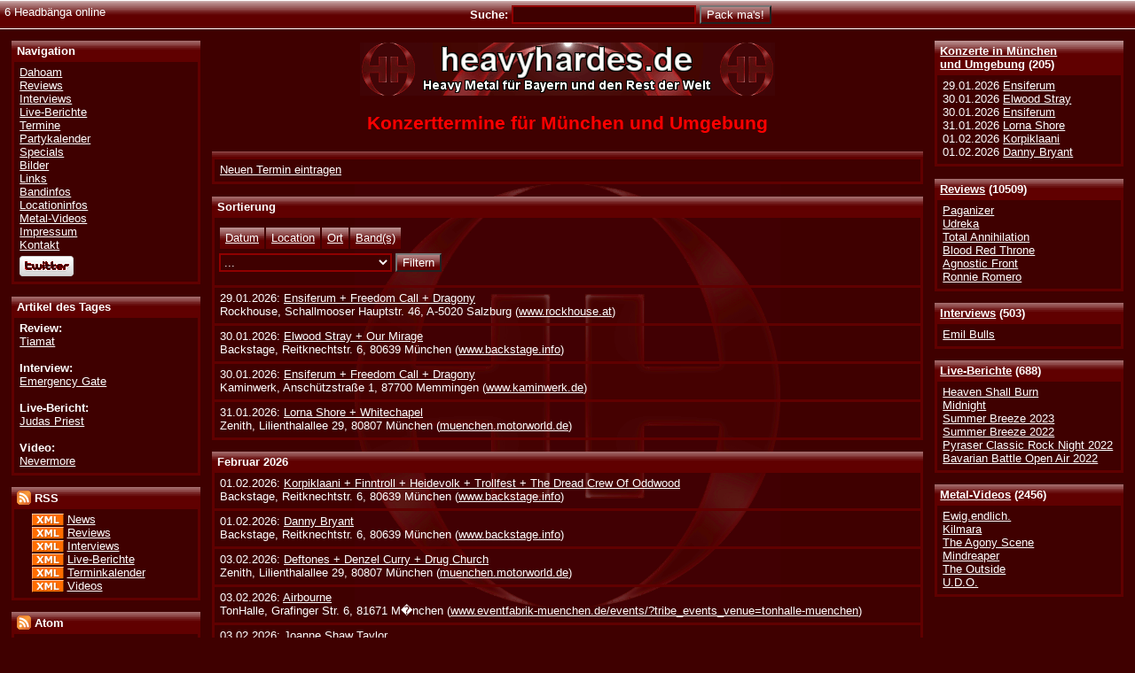

--- FILE ---
content_type: text/html; charset=UTF-8
request_url: http://www.heavyhardes.de/termin-6733.html
body_size: 13617
content:
<?xml version="1.0" encoding="iso-8859-1"?><!DOCTYPE html PUBLIC "-//W3C//DTD XHTML 1.0 Transitional//EN" "http://www.w3.org/TR/xhtml1/DTD/xhtml1-transitional.dtd"><html xmlns="http://www.w3.org/1999/xhtml" xml:lang="en" >
<head>
<title>Heavyhardes.de</title>
<meta name="description" content="Heavyhardes.de" />
<meta name="keywords" content="heavy metal, m�nchen, bayern, news, termine, konzerte, interviews, reviews, videos, live-berichte" />
<meta name="publisher" content="Susanne 'Kara' Frank" />
<meta name="copyright" content="Heavyhardes.de &amp; Susanne 'Kara' Frank" />
<meta name="generator" content="Notepad++" />
<meta name="robots" content="all" />
<meta name="robots" content="index,follow" />
<meta name="author" content="Thorsten Fall" />
<meta http-equiv="expires" content="0" />
<meta http-equiv="Content-Language" content="de-DE" />
<meta http-equiv="Content-Type" content="text/html; charset=iso-8859-1" />
<meta name="verify-v1" content="8MHB2BC82rPUUZE9RLZ80/+Y3wWeEJmD1Hks6JUKkIs=" />
<link type="text/css" rel="stylesheet" href="style/css/heavyhardes.css" />
<link rel="shortcut icon" href="style/logo/heavyhardes.ico" />

<link rel="alternate" type="application/rss+xml" title="Heavyhardes.de - News - RSS 2.0" href="http://feeds.feedburner.com/HeavyhardesNewsRSS" />
						<link rel="alternate" type="application/rss+xml" title="Heavyhardes.de - Reviews - RSS 2.0" href="http://feeds.feedburner.com/HeavyhardesReviewsRSS" />
						<link rel="alternate" type="application/rss+xml" title="Heavyhardes.de - Interviews - RSS 2.0" href="http://feeds.feedburner.com/HeavyhardesInterviewsRSS" />
						<link rel="alternate" type="application/rss+xml" title="Heavyhardes.de - Live-Berichte - RSS 2.0" href="http://feeds.feedburner.com/HeavyhardesLiveRSS" />
						<link rel="alternate" type="application/rss+xml" title="Heavyhardes.de - Terminkalender - RSS 2.0" href="http://feeds.feedburner.com/HeavyhardesTermineRSS" />
						<link rel="alternate" type="application/rss+xml" title="Heavyhardes.de - Videos - RSS 2.0" href="http://feeds.feedburner.com/HeavyhardesVideosRSS" /><link rel="alternate" type="application/atom+xml" title="Heavyhardes.de - News - Atom 1.0" href="http://feeds.feedburner.com/HeavyhardesNewsAtom" />
						<link rel="alternate" type="application/atom+xml" title="Heavyhardes.de - Reviews - Atom 1.0" href="http://feeds.feedburner.com/HeavyhardesReviewsAtom" />
						<link rel="alternate" type="application/atom+xml" title="Heavyhardes.de - Interviews - Atom 1.0" href="http://feeds.feedburner.com/HeavyhardesInterviewsAtom" />
						<link rel="alternate" type="application/atom+xml" title="Heavyhardes.de - Live-Berichte - Atom 1.0" href="http://feeds.feedburner.com/HeavyhardesLiveAtom" />
						<link rel="alternate" type="application/atom+xml" title="Heavyhardes.de - Terminkalender - Atom 1.0" href="http://feeds.feedburner.com/HeavyhardesTermineAtom" />
						<link rel="alternate" type="application/atom+xml" title="Heavyhardes.de - Videos - Atom 1.0" href="http://feeds.feedburner.com/HeavyhardesVideosAtom" />
	
	
		<script type="text/javascript" src="style/js/ajax/prototype.js"></script>
		<script type="text/javascript" src="style/js/ajax/effects.js"></script>
		<script type="text/javascript" src="style/js/ajax/controls.js"></script>
		<script type="text/javascript" src="style/js/json.js"></script>
		<script type="text/javascript" src="style/js/heavyhardes.js"></script>
		<script type="text/javascript" src="style/js/ajaxAddComment.js"></script>
	</head>

<body>
 <div id="main"><!-- Start Hauptbereich -->


<div id="lowerhead">
	<div class="left">6 Headb&auml;nga online</div>
	<form class="notopmargin nobottommargin" action="search_all.html" method="post">
		<div class="strong center">Suche:
		<input type="hidden" name="Search" value="1" />
		<input type="hidden" name="Kategorie" value="1" />
		<input type="hidden" name="Jahr" value="1" />
		<input type="text" tabindex="1" class="input200" id="band_form" name="Eingabe" value="" onfocus="this.select();" /> 
		<input type="submit" class="submit" tabindex="2" value="Pack ma's!" />
				</div>
	</form>
</div><!--Ende lowerhead-->

<div id="sidenavright">

<div><div class="conthead"><a href="termine.html">Konzerte in M&uuml;nchen<br />und Umgebung</a> (205)</div><div class="cont">29.01.2026&nbsp;<a href="termin-7959.html#gig7959">Ensiferum</a><br />30.01.2026&nbsp;<a href="termin-7800.html#gig7800">Elwood Stray</a><br />30.01.2026&nbsp;<a href="termin-7965.html#gig7965">Ensiferum</a><br />31.01.2026&nbsp;<a href="termin-7829.html#gig7829">Lorna Shore</a><br />01.02.2026&nbsp;<a href="termin-7888.html#gig7888">Korpiklaani</a><br />01.02.2026&nbsp;<a href="termin-7970.html#gig7970">Danny Bryant</a></div></div><div><div class="conthead"><a href="reviews.html">Reviews</a> (10509)</div><div class="cont"><a href="review-10606.html">Paganizer</a><br /><a href="review-10609.html">Udreka</a><br /><a href="review-10605.html">Total Annihilation</a><br /><a href="review-10604.html">Blood Red Throne</a><br /><a href="review-10602.html">Agnostic Front</a><br /><a href="review-10601.html">Ronnie Romero</a></div></div><div><div class="conthead"><a href="interviews.html">Interviews</a> (503)</div><div class="cont"><a href="interview-513.html">Emil Bulls</a><br /></div></div><div><div class="conthead"><a href="live.html">Live-Berichte</a> (688)</div><div class="cont"><a href="live-695.html">Heaven Shall Burn</a><br /><a href="live-694.html">Midnight</a><br /><a href="live-693.html">Summer Breeze 2023</a><br /><a href="live-692.html">Summer Breeze 2022</a><br /><a href="live-691.html">Pyraser Classic Rock Night 2022</a><br /><a href="live-689.html">Bavarian Battle Open Air 2022</a></div></div><div><div class="conthead"><a href="videos.html">Metal-Videos</a> (2456)</div><div class="cont"><a href="video-2936.html">Ewig.endlich.</a><br /><a href="video-2933.html">Kilmara</a><br /><a href="video-2935.html">The Agony Scene</a><br /><a href="video-2932.html">Mindreaper</a><br /><a href="video-2934.html">The Outside</a><br /><a href="video-2931.html">U.D.O.</a></div></div>
</div><!-- Ende Navigationsleiste rechts -->

<div id="sidenavleft">


<div><div class="conthead">Navigation</div><div class="cont"><a href="/">Dahoam</a><br />
						<a href="reviews.html">Reviews</a><br />
						<a href="interviews.html">Interviews</a><br />
						<a href="live.html">Live-Berichte</a><br />
						<a href="termine.html">Termine</a><br />
						<a href="party.html">Partykalender</a><br />
						<a href="specials.html">Specials</a><br />
						<a href="bilder.html">Bilder</a><br />
						<a href="links.html">Links</a><br />
						<a href="bandinfos.html">Bandinfos</a><br />
						<a href="locationinfos.html">Locationinfos</a><br />
						<a href="videos.html">Metal-Videos</a><br />
						<a href="impressum.html">Impressum</a><br />
						<a href="kontakt.html">Kontakt</a><br />
						<div class="menudiv"><a href="http://www.twitter.com/heavyhardes"><img src="style/images/twitter-b.png" alt="heavyhardes bei Twitter folgen" title="heavyhardes bei Twitter folgen" border="0" /></a></div>
							</div></div><div><div class="conthead">Artikel des Tages</div><div class="cont"><div><span class="strong">Review:</span><br /><a href="review-470.html">Tiamat</a></div><br /><div><span class="strong">Interview:</span><br /><a href="interview-352.html">Emergency Gate</a></div><br /><div><span class="strong">Live-Bericht:</span><br /><a href="live-47.html">Judas Priest</a></div><br /><div><span class="strong">Video:</span><br /><a href="video-1001.html">Nevermore</a></div></div></div><div><div class="conthead"><img src="style/images/rss.gif" alt="RSS" title="RSS" width="16" height="16" style="margin: 0px 0px -3px 0px;" /> RSS</div><div class="cont"><div class="leftborder">
	<a href="http://feedvalidator.org/check.cgi?url=http://www.heavyhardes.de/feeds/rss/heavyhardes_news_rss.xml" target="_blank"><img src="style/images/xml.gif" alt="Valid RSS" title="Validate my RSS feed" width="36" height="14" style="margin: 0px 0px -3px 0px;" border="0" /></a>
	<a href="http://feeds.feedburner.com/HeavyhardesNewsRSS">News</a><br />
	<a href="http://feedvalidator.org/check.cgi?url=http://www.heavyhardes.de/feeds/rss/heavyhardes_reviews_rss.xml" target="_blank"><img src="style/images/xml.gif" alt="Valid RSS" title="Validate my RSS feed" width="36" height="14" style="margin: 0px 0px -3px 0px;"  border="0" /></a>
	<a href="http://feeds.feedburner.com/HeavyhardesReviewsRSS">Reviews</a><br />
	<a href="http://feedvalidator.org/check.cgi?url=http://www.heavyhardes.de/feeds/rss/heavyhardes_interviews_rss.xml" target="_blank"><img src="style/images/xml.gif" alt="Valid RSS" title="Validate my RSS feed" width="36" height="14" style="margin: 0px 0px -3px 0px;" border="0" /></a>
	<a href="http://feeds.feedburner.com/HeavyhardesInterviewsRSS">Interviews</a><br />
	<a href="http://feedvalidator.org/check.cgi?url=http://www.heavyhardes.de/feeds/rss/heavyhardes_live_rss.xml" target="_blank"><img src="style/images/xml.gif" alt="Valid RSS" title="Validate my RSS feed" width="36" height="14" style="margin: 0px 0px -3px 0px;" border="0" /></a>
	<a href="http://feeds.feedburner.com/HeavyhardesLiveRSS">Live-Berichte</a><br />
	<a href="http://feedvalidator.org/check.cgi?url=http://www.heavyhardes.de/feeds/rss/heavyhardes_termine_rss.xml" target="_blank"><img src="style/images/xml.gif" alt="Valid RSS" title="Validate my RSS feed" width="36" height="14" style="margin: 0px 0px -3px 0px;" border="0" /></a>
	<a href="http://feeds.feedburner.com/HeavyhardesTermineRSS">Terminkalender</a><br />
	<a href="http://feedvalidator.org/check.cgi?url=http://www.heavyhardes.de/feeds/rss/heavyhardes_videos_rss.xml" target="_blank"><img src="style/images/xml.gif" alt="Valid RSS" title="Validate my RSS feed" width="36" height="14" style="margin: 0px 0px -3px 0px;" border="0" /></a>
	<a href="http://feeds.feedburner.com/HeavyhardesVideosRSS">Videos</a>
</div></div></div><div><div class="conthead"><img src="style/images/rss.gif" alt="Atom" title="Atom" width="16" height="16" style="margin: 0px 0px -3px 0px;" /> Atom</div><div class="cont"><div class="leftborder">
	<a href="http://feedvalidator.org/check.cgi?url=http://www.heavyhardes.de/feeds/atom/heavyhardes_news_atom.xml" target="_blank"><img src="style/images/xml.gif" alt="[Valid Atom 1.0]" title="Validate my Atom 1.0 feed" width="36" height="14" style="margin: 0px 0px -3px 0px;" border="0" /></a>
	<a href="http://feeds.feedburner.com/HeavyhardesNewsAtom">News</a><br />
	<a href="http://feedvalidator.org/check.cgi?url=http://www.heavyhardes.de/feeds/atom/heavyhardes_reviews_atom.xml" target="_blank"><img src="style/images/xml.gif" alt="[Valid Atom 1.0]" title="Validate my Atom 1.0 feed" width="36" height="14" style="margin: 0px 0px -3px 0px;" border="0" /></a>
	<a href="http://feeds.feedburner.com/HeavyhardesReviewsAtom">Reviews</a><br />
	<a href="http://feedvalidator.org/check.cgi?url=http://www.heavyhardes.de/feeds/atom/heavyhardes_interviews_atom.xml" target="_blank"><img src="style/images/xml.gif" alt="[Valid Atom 1.0]" title="Validate my Atom 1.0 feed" width="36" height="14" style="margin: 0px 0px -3px 0px;" border="0" /></a>
	<a href="http://feeds.feedburner.com/HeavyhardesInterviewsAtom">Interviews</a><br />
	<a href="http://feedvalidator.org/check.cgi?url=http://www.heavyhardes.de/feeds/atom/heavyhardes_live_atom.xml" target="_blank"><img src="style/images/xml.gif" alt="[Valid Atom 1.0]" title="Validate my Atom 1.0 feed" width="36" height="14" style="margin: 0px 0px -3px 0px;" border="0" /></a>
	<a href="http://feeds.feedburner.com/HeavyhardesLiveAtom">Live-Berichte</a><br />
	<a href="http://feedvalidator.org/check.cgi?url=http://www.heavyhardes.de/feeds/atom/heavyhardes_termine_atom.xml" target="_blank"><img src="style/images/xml.gif" alt="[Valid Atom 1.0]" title="Validate my Atom 1.0 feed" width="36" height="14" style="margin: 0px 0px -3px 0px;" border="0" /></a>
	<a href="http://feeds.feedburner.com/HeavyhardesTermineAtom">Terminkalender</a><br />
	<a href="http://feedvalidator.org/check.cgi?url=http://www.heavyhardes.de/feeds/atom/heavyhardes_videos_atom.xml" target="_blank"><img src="style/images/xml.gif" alt="[Valid Atom 1.0]" title="Validate my Atom 1.0 feed" width="36" height="14" style="margin: 0px 0px -3px 0px;" border="0" /></a>
	<a href="http://feeds.feedburner.com/HeavyhardesVideosAtom">Videos</a>
</div></div></div></div><!-- Ende Navigationsleiste links -->

<div id="top" ><!-- Start Hauptframe oben -->
&nbsp;
<div id="content"><!--Start Inhalt-->
<div class="centerlogo">

	<a href="http://www.heavyhardes.de"><img src="style/logo/Banner_01_468x60.gif" width="468" height="60" border="0" alt="Logo Heavyhardes.de" title="Heavyhardes.de - Das Onlinezine f&uuml;r M&uuml;nchen und den Rest der Welt" /></a></div><h1 class="center red">Konzerttermine f&uuml;r M&uuml;nchen und Umgebung</h1><div id="menu"></div><div class="conthead"></div>
				<div class="cont">	
					<div>
						<a href="javascript:getForm('termineform', 'ajaxresponse', 'terminecomment', 0, 'menu', null);" class="mousepointer underline">Neuen Termin eintragen</a>
					</div>
				</div>
				<div class="conthead">Sortierung</div>
				<div class="cont" style="padding: 15px 0px 15px 5px;"><a href="datum.html" class="reiter">Datum</a><a href="location.html" class="reiter">Location</a><a href="ort.html" class="reiter">Ort</a><a href="bandnamen.html" class="reiter">Band(s)</a><div style="height: 10px;">&nbsp;</div>
						<form action="termine.html" method="post">
							<div>
								<input type="hidden" name="order" value="" />
								<select class="selectlist" name="ortfilter"><option value="-1">...</option><option value="München" >M&uuml;nchen</option><option value="Memmingen" >Memmingen</option><option value="M�nchen" >M�nchen</option><option value="Obertraubling bei Regensburg" >Obertraubling bei Regensburg</option><option value="Salzburg" >Salzburg</option></select>
								<input class="submit" type="submit" value="Filtern" />
							</div>
						</form></div><div class="cont">
						<div><a name="gig7959" id="gig7959"></a></div>
						<div>29.01.2026: <script>document.write("<a id=\"link7959\" href=\"javascript:setGigInfoDiv(7959);\">Ensiferum + Freedom Call + Dragony</a>");</script><noscript><a href="termin-7959.html#gig7959">Ensiferum + Freedom Call + Dragony</a></noscript> 
						</div>
						<div>Rockhouse, Schallmooser Hauptstr. 46, A-5020 Salzburg (<a href="http://www.rockhouse.at" target="_blank">www.rockhouse.at</a>)</div><div id="menu7959" style="display: none;"></div></div><div class="cont">
						<div><a name="gig7800" id="gig7800"></a></div>
						<div>30.01.2026: <script>document.write("<a id=\"link7800\" href=\"javascript:setGigInfoDiv(7800);\">Elwood Stray + Our Mirage</a>");</script><noscript><a href="termin-7800.html#gig7800">Elwood Stray + Our Mirage</a></noscript> 
						</div>
						<div>Backstage, Reitknechtstr. 6, 80639 M&uuml;nchen (<a href="http://www.backstage.info" target="_blank">www.backstage.info</a>)</div><div id="menu7800" style="display: none;"></div></div><div class="cont">
						<div><a name="gig7965" id="gig7965"></a></div>
						<div>30.01.2026: <script>document.write("<a id=\"link7965\" href=\"javascript:setGigInfoDiv(7965);\">Ensiferum + Freedom Call + Dragony</a>");</script><noscript><a href="termin-7965.html#gig7965">Ensiferum + Freedom Call + Dragony</a></noscript> 
						</div>
						<div>Kaminwerk, Ansch&uuml;tzstra&szlig;e 1, 87700 Memmingen (<a href="http://www.kaminwerk.de" target="_blank">www.kaminwerk.de</a>)</div><div id="menu7965" style="display: none;"></div></div><div class="cont">
						<div><a name="gig7829" id="gig7829"></a></div>
						<div>31.01.2026: <script>document.write("<a id=\"link7829\" href=\"javascript:setGigInfoDiv(7829);\">Lorna Shore + Whitechapel</a>");</script><noscript><a href="termin-7829.html#gig7829">Lorna Shore + Whitechapel</a></noscript> 
						</div>
						<div>Zenith, Lilienthalallee 29, 80807 M&uuml;nchen (<a href="http://muenchen.motorworld.de" target="_blank">muenchen.motorworld.de</a>)</div><div id="menu7829" style="display: none;"></div></div><div class="conthead">Februar 2026</div><div class="cont">
						<div><a name="gig7888" id="gig7888"></a></div>
						<div>01.02.2026: <script>document.write("<a id=\"link7888\" href=\"javascript:setGigInfoDiv(7888);\">Korpiklaani + Finntroll + Heidevolk + Trollfest + The Dread Crew Of Oddwood</a>");</script><noscript><a href="termin-7888.html#gig7888">Korpiklaani + Finntroll + Heidevolk + Trollfest + The Dread Crew Of Oddwood</a></noscript> 
						</div>
						<div>Backstage, Reitknechtstr. 6, 80639 M&uuml;nchen (<a href="http://www.backstage.info" target="_blank">www.backstage.info</a>)</div><div id="menu7888" style="display: none;"></div></div><div class="cont">
						<div><a name="gig7970" id="gig7970"></a></div>
						<div>01.02.2026: <script>document.write("<a id=\"link7970\" href=\"javascript:setGigInfoDiv(7970);\">Danny Bryant</a>");</script><noscript><a href="termin-7970.html#gig7970">Danny Bryant</a></noscript> 
						</div>
						<div>Backstage, Reitknechtstr. 6, 80639 M&uuml;nchen (<a href="http://www.backstage.info" target="_blank">www.backstage.info</a>)</div><div id="menu7970" style="display: none;"></div></div><div class="cont">
						<div><a name="gig7828" id="gig7828"></a></div>
						<div>03.02.2026: <script>document.write("<a id=\"link7828\" href=\"javascript:setGigInfoDiv(7828);\">Deftones + Denzel Curry + Drug Church</a>");</script><noscript><a href="termin-7828.html#gig7828">Deftones + Denzel Curry + Drug Church</a></noscript> 
						</div>
						<div>Zenith, Lilienthalallee 29, 80807 M&uuml;nchen (<a href="http://muenchen.motorworld.de" target="_blank">muenchen.motorworld.de</a>)</div><div id="menu7828" style="display: none;"></div></div><div class="cont">
						<div><a name="gig7797" id="gig7797"></a></div>
						<div>03.02.2026: <script>document.write("<a id=\"link7797\" href=\"javascript:setGigInfoDiv(7797);\">Airbourne</a>");</script><noscript><a href="termin-7797.html#gig7797">Airbourne</a></noscript> 
						</div>
						<div>TonHalle, Grafinger Str. 6, 81671 M�nchen (<a href="http://www.eventfabrik-muenchen.de/events/?tribe_events_venue=tonhalle-muenchen" target="_blank">www.eventfabrik-muenchen.de/events/?tribe_events_venue=tonhalle-muenchen</a>)</div><div id="menu7797" style="display: none;"></div></div><div class="cont">
						<div><a name="gig7922" id="gig7922"></a></div>
						<div>03.02.2026: <script>document.write("<a id=\"link7922\" href=\"javascript:setGigInfoDiv(7922);\">Joanne Shaw Taylor</a>");</script><noscript><a href="termin-7922.html#gig7922">Joanne Shaw Taylor</a></noscript> 
						</div>
						<div>Backstage, Reitknechtstr. 6, 80639 M&uuml;nchen (<a href="http://www.backstage.info" target="_blank">www.backstage.info</a>)</div><div id="menu7922" style="display: none;"></div></div><div class="cont">
						<div><a name="gig7817" id="gig7817"></a></div>
						<div>05.02.2026: <script>document.write("<a id=\"link7817\" href=\"javascript:setGigInfoDiv(7817);\">Ohrenfeindt</a>");</script><noscript><a href="termin-7817.html#gig7817">Ohrenfeindt</a></noscript> 
						</div>
						<div>Backstage, Reitknechtstr. 6, 80639 M&uuml;nchen (<a href="http://www.backstage.info" target="_blank">www.backstage.info</a>)</div><div id="menu7817" style="display: none;"></div></div><div class="cont">
						<div><a name="gig7779" id="gig7779"></a></div>
						<div>06.02.2026: <script>document.write("<a id=\"link7779\" href=\"javascript:setGigInfoDiv(7779);\">Slaughter To Prevail + Dying Fetus + Suicide Silence</a>");</script><noscript><a href="termin-7779.html#gig7779">Slaughter To Prevail + Dying Fetus + Suicide Silence</a></noscript> 
						</div>
						<div>Zenith, Lilienthalallee 29, 80807 M&uuml;nchen (<a href="http://muenchen.motorworld.de" target="_blank">muenchen.motorworld.de</a>)</div><div id="menu7779" style="display: none;"></div></div><div class="cont">
						<div><a name="gig7866" id="gig7866"></a></div>
						<div>06.02.2026: <script>document.write("<a id=\"link7866\" href=\"javascript:setGigInfoDiv(7866);\">Cryptopsy + 200 Stab Wounds + Inferi + Corpse Pile</a>");</script><noscript><a href="termin-7866.html#gig7866">Cryptopsy + 200 Stab Wounds + Inferi + Corpse Pile</a></noscript> 
						</div>
						<div>Backstage, Reitknechtstr. 6, 80639 M&uuml;nchen (<a href="http://www.backstage.info" target="_blank">www.backstage.info</a>)</div><div id="menu7866" style="display: none;"></div></div><div class="cont">
						<div><a name="gig7789" id="gig7789"></a></div>
						<div>07.02.2026: <script>document.write("<a id=\"link7789\" href=\"javascript:setGigInfoDiv(7789);\">Igorrr</a>");</script><noscript><a href="termin-7789.html#gig7789">Igorrr</a></noscript> 
						</div>
						<div>Backstage, Reitknechtstr. 6, 80639 M&uuml;nchen (<a href="http://www.backstage.info" target="_blank">www.backstage.info</a>)</div><div id="menu7789" style="display: none;"></div></div><div class="cont">
						<div><a name="gig7820" id="gig7820"></a></div>
						<div>07.02.2026: <script>document.write("<a id=\"link7820\" href=\"javascript:setGigInfoDiv(7820);\">Counterparts + Sunami + One Step Closer + God Complex</a>");</script><noscript><a href="termin-7820.html#gig7820">Counterparts + Sunami + One Step Closer + God Complex</a></noscript> 
						</div>
						<div>Muffathalle, Zellstr. 4, 81667 M&uuml;nchen (<a href="http://www.muffathalle.de" target="_blank">www.muffathalle.de</a>)</div><div id="menu7820" style="display: none;"></div></div><div class="cont">
						<div><a name="gig7850" id="gig7850"></a></div>
						<div>08.02.2026: <script>document.write("<a id=\"link7850\" href=\"javascript:setGigInfoDiv(7850);\">Onslaught</a>");</script><noscript><a href="termin-7850.html#gig7850">Onslaught</a></noscript> 
						</div>
						<div>Backstage, Reitknechtstr. 6, 80639 M&uuml;nchen (<a href="http://www.backstage.info" target="_blank">www.backstage.info</a>)</div><div id="menu7850" style="display: none;"></div></div><div class="cont">
						<div><a name="gig7951" id="gig7951"></a></div>
						<div>11.02.2026: <script>document.write("<a id=\"link7951\" href=\"javascript:setGigInfoDiv(7951);\">Napalm Death + Whiplash + Varukers + Dopelord</a>");</script><noscript><a href="termin-7951.html#gig7951">Napalm Death + Whiplash + Varukers + Dopelord</a></noscript> 
						</div>
						<div>Backstage, Reitknechtstr. 6, 80639 M&uuml;nchen (<a href="http://www.backstage.info" target="_blank">www.backstage.info</a>)</div><div id="menu7951" style="display: none;"></div></div><div class="cont">
						<div><a name="gig7848" id="gig7848"></a></div>
						<div>12.02.2026: <script>document.write("<a id=\"link7848\" href=\"javascript:setGigInfoDiv(7848);\">Tarja</a>");</script><noscript><a href="termin-7848.html#gig7848">Tarja</a></noscript> 
						</div>
						<div>Kaminwerk, Ansch&uuml;tzstra&szlig;e 1, 87700 Memmingen (<a href="http://www.kaminwerk.de" target="_blank">www.kaminwerk.de</a>)</div><div id="menu7848" style="display: none;"></div></div><div class="cont">
						<div><a name="gig7836" id="gig7836"></a></div>
						<div>12.02.2026: <script>document.write("<a id=\"link7836\" href=\"javascript:setGigInfoDiv(7836);\">Biffy Clyro</a>");</script><noscript><a href="termin-7836.html#gig7836">Biffy Clyro</a></noscript> 
						</div>
						<div>Zenith, Lilienthalallee 29, 80807 M&uuml;nchen (<a href="http://muenchen.motorworld.de" target="_blank">muenchen.motorworld.de</a>)</div><div id="menu7836" style="display: none;"></div></div><div class="cont">
						<div><a name="gig7827" id="gig7827"></a></div>
						<div>12.02.2026: <script>document.write("<a id=\"link7827\" href=\"javascript:setGigInfoDiv(7827);\">All Time Low + Mayday Parade + Four Year Strong + The Paradox</a>");</script><noscript><a href="termin-7827.html#gig7827">All Time Low + Mayday Parade + Four Year Strong + The Paradox</a></noscript> 
						</div>
						<div>TonHalle, Grafinger Str. 6, 81671 M�nchen (<a href="http://www.eventfabrik-muenchen.de/events/?tribe_events_venue=tonhalle-muenchen" target="_blank">www.eventfabrik-muenchen.de/events/?tribe_events_venue=tonhalle-muenchen</a>)</div><div id="menu7827" style="display: none;"></div></div><div class="cont">
						<div><a name="gig7862" id="gig7862"></a></div>
						<div>12.02.2026: <script>document.write("<a id=\"link7862\" href=\"javascript:setGigInfoDiv(7862);\">The Callous Daoboys</a>");</script><noscript><a href="termin-7862.html#gig7862">The Callous Daoboys</a></noscript> 
						</div>
						<div>Feierwerk, Hansastr. 39 - 41, 81373 M&uuml;nchen (<a href="http://www.feierwerk.de" target="_blank">www.feierwerk.de</a>)</div><div id="menu7862" style="display: none;"></div></div><div class="cont">
						<div><a name="gig7778" id="gig7778"></a></div>
						<div>14.02.2026: <script>document.write("<a id=\"link7778\" href=\"javascript:setGigInfoDiv(7778);\">Jinjer</a>");</script><noscript><a href="termin-7778.html#gig7778">Jinjer</a></noscript> 
						</div>
						<div>TonHalle, Grafinger Str. 6, 81671 M�nchen (<a href="http://www.eventfabrik-muenchen.de/events/?tribe_events_venue=tonhalle-muenchen" target="_blank">www.eventfabrik-muenchen.de/events/?tribe_events_venue=tonhalle-muenchen</a>)</div><div id="menu7778" style="display: none;"></div></div><div class="cont">
						<div><a name="gig7777" id="gig7777"></a></div>
						<div>14.02.2026: <script>document.write("<a id=\"link7777\" href=\"javascript:setGigInfoDiv(7777);\">Dymytry Paradox</a>");</script><noscript><a href="termin-7777.html#gig7777">Dymytry Paradox</a></noscript> 
						</div>
						<div>Backstage, Reitknechtstr. 6, 80639 M&uuml;nchen (<a href="http://www.backstage.info" target="_blank">www.backstage.info</a>)</div><div id="menu7777" style="display: none;"></div></div><div class="cont">
						<div><a name="gig7958" id="gig7958"></a></div>
						<div>14.02.2026: <script>document.write("<a id=\"link7958\" href=\"javascript:setGigInfoDiv(7958);\">Hiraes + Nopreachers</a>");</script><noscript><a href="termin-7958.html#gig7958">Hiraes + Nopreachers</a></noscript> 
						</div>
						<div>Rockhouse-Bar, Schallmooser Hauptstr. 46, A-5020 Salzburg (<a href="http://www.rockhouse-bar.at" target="_blank">www.rockhouse-bar.at</a>)</div><div id="menu7958" style="display: none;"></div></div><div class="cont">
						<div><a name="gig7869" id="gig7869"></a></div>
						<div>16.02.2026: <script>document.write("<a id=\"link7869\" href=\"javascript:setGigInfoDiv(7869);\">The Last Dinner Party</a>");</script><noscript><a href="termin-7869.html#gig7869">The Last Dinner Party</a></noscript> 
						</div>
						<div>Zenith, Lilienthalallee 29, 80807 M&uuml;nchen (<a href="http://muenchen.motorworld.de" target="_blank">muenchen.motorworld.de</a>)</div><div id="menu7869" style="display: none;"></div></div><div class="cont">
						<div><a name="gig7847" id="gig7847"></a></div>
						<div>19.02.2026: <script>document.write("<a id=\"link7847\" href=\"javascript:setGigInfoDiv(7847);\">Glen Matlock</a>");</script><noscript><a href="termin-7847.html#gig7847">Glen Matlock</a></noscript> 
						</div>
						<div>Backstage, Reitknechtstr. 6, 80639 M&uuml;nchen (<a href="http://www.backstage.info" target="_blank">www.backstage.info</a>)</div><div id="menu7847" style="display: none;"></div></div><div class="cont">
						<div><a name="gig7873" id="gig7873"></a></div>
						<div>19.02.2026: <script>document.write("<a id=\"link7873\" href=\"javascript:setGigInfoDiv(7873);\">The Kooks</a>");</script><noscript><a href="termin-7873.html#gig7873">The Kooks</a></noscript> 
						</div>
						<div>Zenith, Lilienthalallee 29, 80807 M&uuml;nchen (<a href="http://muenchen.motorworld.de" target="_blank">muenchen.motorworld.de</a>)</div><div id="menu7873" style="display: none;"></div></div><div class="cont">
						<div><a name="gig7899" id="gig7899"></a></div>
						<div>19.02.2026: <script>document.write("<a id=\"link7899\" href=\"javascript:setGigInfoDiv(7899);\">Agnostic Front + Wisdom In Chains + Raw Brigade</a>");</script><noscript><a href="termin-7899.html#gig7899">Agnostic Front + Wisdom In Chains + Raw Brigade</a></noscript> 
						</div>
						<div>Backstage, Reitknechtstr. 6, 80639 M&uuml;nchen (<a href="http://www.backstage.info" target="_blank">www.backstage.info</a>)</div><div id="menu7899" style="display: none;"></div></div><div class="cont">
						<div><a name="gig7966" id="gig7966"></a></div>
						<div>19.02.2026: <script>document.write("<a id=\"link7966\" href=\"javascript:setGigInfoDiv(7966);\">Nachtblut</a>");</script><noscript><a href="termin-7966.html#gig7966">Nachtblut</a></noscript> 
						</div>
						<div>Kaminwerk, Ansch&uuml;tzstra&szlig;e 1, 87700 Memmingen (<a href="http://www.kaminwerk.de" target="_blank">www.kaminwerk.de</a>)</div><div id="menu7966" style="display: none;"></div></div><div class="cont">
						<div><a name="gig7833" id="gig7833"></a></div>
						<div>20.02.2026: <script>document.write("<a id=\"link7833\" href=\"javascript:setGigInfoDiv(7833);\">Nitrogods</a>");</script><noscript><a href="termin-7833.html#gig7833">Nitrogods</a></noscript> 
						</div>
						<div>Backstage, Reitknechtstr. 6, 80639 M&uuml;nchen (<a href="http://www.backstage.info" target="_blank">www.backstage.info</a>)</div><div id="menu7833" style="display: none;"></div></div><div class="cont">
						<div><a name="gig7897" id="gig7897"></a></div>
						<div>20.02.2026: <script>document.write("<a id=\"link7897\" href=\"javascript:setGigInfoDiv(7897);\">Mayhem + Marduk + Immolation</a>");</script><noscript><a href="termin-7897.html#gig7897">Mayhem + Marduk + Immolation</a></noscript> 
						</div>
						<div>Airport Obertraubling, Ernst-Frenzel-Stra�e 16, 93083 Obertraubling bei Regensburg (<a href="http://www.eventhallairport.de" target="_blank">www.eventhallairport.de</a>)</div><div id="menu7897" style="display: none;"></div></div><div class="cont">
						<div><a name="gig7588" id="gig7588"></a></div>
						<div>21.02.2026: <script>document.write("<a id=\"link7588\" href=\"javascript:setGigInfoDiv(7588);\">One Step Closer</a>");</script><noscript><a href="termin-7588.html#gig7588">One Step Closer</a></noscript> 
						</div>
						<div>Backstage, Reitknechtstr. 6, 80639 M&uuml;nchen (<a href="http://www.backstage.info" target="_blank">www.backstage.info</a>)</div><div id="menu7588" style="display: none;"></div></div><div class="cont">
						<div><a name="gig7857" id="gig7857"></a></div>
						<div>21.02.2026: <script>document.write("<a id=\"link7857\" href=\"javascript:setGigInfoDiv(7857);\">Sanguisugabogg + Fulci + Gates To Hell + Celestial Sanctuary</a>");</script><noscript><a href="termin-7857.html#gig7857">Sanguisugabogg + Fulci + Gates To Hell + Celestial Sanctuary</a></noscript> 
						</div>
						<div>Backstage, Reitknechtstr. 6, 80639 M&uuml;nchen (<a href="http://www.backstage.info" target="_blank">www.backstage.info</a>)</div><div id="menu7857" style="display: none;"></div></div><div class="cont">
						<div><a name="gig7858" id="gig7858"></a></div>
						<div>21.02.2026: <script>document.write("<a id=\"link7858\" href=\"javascript:setGigInfoDiv(7858);\">Sanguisugabogg + Fulci + Gates To Hell + Celestial Sanctuary</a>");</script><noscript><a href="termin-7858.html#gig7858">Sanguisugabogg + Fulci + Gates To Hell + Celestial Sanctuary</a></noscript> 
						</div>
						<div>Backstage, Reitknechtstr. 6, 80639 M&uuml;nchen (<a href="http://www.backstage.info" target="_blank">www.backstage.info</a>)</div><div id="menu7858" style="display: none;"></div></div><div class="cont">
						<div><a name="gig7708" id="gig7708"></a></div>
						<div>24.02.2026: <script>document.write("<a id=\"link7708\" href=\"javascript:setGigInfoDiv(7708);\">The Buzzcocks</a>");</script><noscript><a href="termin-7708.html#gig7708">The Buzzcocks</a></noscript> 
						</div>
						<div>Backstage, Reitknechtstr. 6, 80639 M&uuml;nchen (<a href="http://www.backstage.info" target="_blank">www.backstage.info</a>)</div><div id="menu7708" style="display: none;"></div></div><div class="cont">
						<div><a name="gig7803" id="gig7803"></a></div>
						<div>24.02.2026: <script>document.write("<a id=\"link7803\" href=\"javascript:setGigInfoDiv(7803);\">Motionless In White + Dayseeker + Make Them Suffer</a>");</script><noscript><a href="termin-7803.html#gig7803">Motionless In White + Dayseeker + Make Them Suffer</a></noscript> 
						</div>
						<div>Zenith, Lilienthalallee 29, 80807 M&uuml;nchen (<a href="http://muenchen.motorworld.de" target="_blank">muenchen.motorworld.de</a>)</div><div id="menu7803" style="display: none;"></div></div><div class="cont">
						<div><a name="gig7952" id="gig7952"></a></div>
						<div>24.02.2026: <script>document.write("<a id=\"link7952\" href=\"javascript:setGigInfoDiv(7952);\">Team Scheisse</a>");</script><noscript><a href="termin-7952.html#gig7952">Team Scheisse</a></noscript> 
						</div>
						<div>Strom, Lindwurmstr. 88, 80337 M&uuml;nchen (<a href="http://www.strom-muenchen.com" target="_blank">www.strom-muenchen.com</a>)</div><div id="menu7952" style="display: none;"></div></div><div class="cont">
						<div><a name="gig8021" id="gig8021"></a></div>
						<div>24.02.2026: <script>document.write("<a id=\"link8021\" href=\"javascript:setGigInfoDiv(8021);\">Hot Mulligan + Delta Sleep + Catapults</a>");</script><noscript><a href="termin-8021.html#gig8021">Hot Mulligan + Delta Sleep + Catapults</a></noscript> 
						</div>
						<div>Backstage, Reitknechtstr. 6, 80639 M&uuml;nchen (<a href="http://www.backstage.info" target="_blank">www.backstage.info</a>)</div><div id="menu8021" style="display: none;"></div></div><div class="cont">
						<div><a name="gig7855" id="gig7855"></a></div>
						<div>25.02.2026: <script>document.write("<a id=\"link7855\" href=\"javascript:setGigInfoDiv(7855);\">La Dispute</a>");</script><noscript><a href="termin-7855.html#gig7855">La Dispute</a></noscript> 
						</div>
						<div>Backstage, Reitknechtstr. 6, 80639 M&uuml;nchen (<a href="http://www.backstage.info" target="_blank">www.backstage.info</a>)</div><div id="menu7855" style="display: none;"></div></div><div class="cont">
						<div><a name="gig7819" id="gig7819"></a></div>
						<div>26.02.2026: <script>document.write("<a id=\"link7819\" href=\"javascript:setGigInfoDiv(7819);\">Symphonic Tribute To Metallica</a>");</script><noscript><a href="termin-7819.html#gig7819">Symphonic Tribute To Metallica</a></noscript> 
						</div>
						<div>Backstage, Reitknechtstr. 6, 80639 M&uuml;nchen (<a href="http://www.backstage.info" target="_blank">www.backstage.info</a>)</div><div id="menu7819" style="display: none;"></div></div><div class="cont">
						<div><a name="gig7795" id="gig7795"></a></div>
						<div>27.02.2026: <script>document.write("<a id=\"link7795\" href=\"javascript:setGigInfoDiv(7795);\">Adrian Smith And Richie Kotzen</a>");</script><noscript><a href="termin-7795.html#gig7795">Adrian Smith And Richie Kotzen</a></noscript> 
						</div>
						<div>Backstage, Reitknechtstr. 6, 80639 M&uuml;nchen (<a href="http://www.backstage.info" target="_blank">www.backstage.info</a>)</div><div id="menu7795" style="display: none;"></div></div><div class="cont">
						<div><a name="gig7719" id="gig7719"></a></div>
						<div>28.02.2026: <script>document.write("<a id=\"link7719\" href=\"javascript:setGigInfoDiv(7719);\">Visions Of Atlantis + Warkings + Induction</a>");</script><noscript><a href="termin-7719.html#gig7719">Visions Of Atlantis + Warkings + Induction</a></noscript> 
						</div>
						<div>Backstage, Reitknechtstr. 6, 80639 M&uuml;nchen (<a href="http://www.backstage.info" target="_blank">www.backstage.info</a>)</div><div id="menu7719" style="display: none;"></div></div><div class="conthead">M&auml;rz 2026</div><div class="cont">
						<div><a name="gig7872" id="gig7872"></a></div>
						<div>03.03.2026: <script>document.write("<a id=\"link7872\" href=\"javascript:setGigInfoDiv(7872);\">The Paper Kites</a>");</script><noscript><a href="termin-7872.html#gig7872">The Paper Kites</a></noscript> 
						</div>
						<div>Muffathalle, Zellstr. 4, 81667 M&uuml;nchen (<a href="http://www.muffathalle.de" target="_blank">www.muffathalle.de</a>)</div><div id="menu7872" style="display: none;"></div></div><div class="cont">
						<div><a name="gig7707" id="gig7707"></a></div>
						<div>05.03.2026: <script>document.write("<a id=\"link7707\" href=\"javascript:setGigInfoDiv(7707);\">Avatar + Alien Weaponry</a>");</script><noscript><a href="termin-7707.html#gig7707">Avatar + Alien Weaponry</a></noscript> 
						</div>
						<div>TonHalle, Grafinger Str. 6, 81671 M�nchen (<a href="http://www.eventfabrik-muenchen.de/events/?tribe_events_venue=tonhalle-muenchen" target="_blank">www.eventfabrik-muenchen.de/events/?tribe_events_venue=tonhalle-muenchen</a>)</div><div id="menu7707" style="display: none;"></div></div><div class="cont">
						<div><a name="gig7624" id="gig7624"></a></div>
						<div>05.03.2026: <script>document.write("<a id=\"link7624\" href=\"javascript:setGigInfoDiv(7624);\">The Australian Pink Floyd Show</a>");</script><noscript><a href="termin-7624.html#gig7624">The Australian Pink Floyd Show</a></noscript> 
						</div>
						<div>Zenith, Lilienthalallee 29, 80807 M&uuml;nchen (<a href="http://muenchen.motorworld.de" target="_blank">muenchen.motorworld.de</a>)</div><div id="menu7624" style="display: none;"></div></div><div class="cont">
						<div><a name="gig7632" id="gig7632"></a></div>
						<div>05.03.2026: <script>document.write("<a id=\"link7632\" href=\"javascript:setGigInfoDiv(7632);\">Manntra + Wisborg</a>");</script><noscript><a href="termin-7632.html#gig7632">Manntra + Wisborg</a></noscript> 
						</div>
						<div>Backstage, Reitknechtstr. 6, 80639 M&uuml;nchen (<a href="http://www.backstage.info" target="_blank">www.backstage.info</a>)</div><div id="menu7632" style="display: none;"></div></div><div class="cont">
						<div><a name="gig7809" id="gig7809"></a></div>
						<div>06.03.2026: <script>document.write("<a id=\"link7809\" href=\"javascript:setGigInfoDiv(7809);\">Kraftclub</a>");</script><noscript><a href="termin-7809.html#gig7809">Kraftclub</a></noscript> 
						</div>
						<div>Olympiahalle, Spiridon-Louis-Ring 21, 80809 M&uuml;nchen (<a href="http://www.olympiapark-muenchen.de" target="_blank">www.olympiapark-muenchen.de</a>)</div><div id="menu7809" style="display: none;"></div></div><div class="cont">
						<div><a name="gig7944" id="gig7944"></a></div>
						<div>06.03.2026: <script>document.write("<a id=\"link7944\" href=\"javascript:setGigInfoDiv(7944);\">Crystal Lake + Miss May I + Great American Ghost + Diesect</a>");</script><noscript><a href="termin-7944.html#gig7944">Crystal Lake + Miss May I + Great American Ghost + Diesect</a></noscript> 
						</div>
						<div>Backstage, Reitknechtstr. 6, 80639 M&uuml;nchen (<a href="http://www.backstage.info" target="_blank">www.backstage.info</a>)</div><div id="menu7944" style="display: none;"></div></div><div class="cont">
						<div><a name="gig7967" id="gig7967"></a></div>
						<div>06.03.2026: <script>document.write("<a id=\"link7967\" href=\"javascript:setGigInfoDiv(7967);\">Heldmaschine</a>");</script><noscript><a href="termin-7967.html#gig7967">Heldmaschine</a></noscript> 
						</div>
						<div>Kaminwerk, Ansch&uuml;tzstra&szlig;e 1, 87700 Memmingen (<a href="http://www.kaminwerk.de" target="_blank">www.kaminwerk.de</a>)</div><div id="menu7967" style="display: none;"></div></div><div class="cont">
						<div><a name="gig7860" id="gig7860"></a></div>
						<div>07.03.2026: <script>document.write("<a id=\"link7860\" href=\"javascript:setGigInfoDiv(7860);\">Fleshcrawl + Seasons In Black + Commander + Funeral Pile + Cemetery + Public Grave</a>");</script><noscript><a href="termin-7860.html#gig7860">Fleshcrawl + Seasons In Black + Commander + Funeral Pile + Cemetery + Public Grave</a></noscript> 
						</div>
						<div>Backstage, Reitknechtstr. 6, 80639 M&uuml;nchen (<a href="http://www.backstage.info" target="_blank">www.backstage.info</a>)</div><div id="menu7860" style="display: none;"></div></div><div class="cont">
						<div><a name="gig7945" id="gig7945"></a></div>
						<div>07.03.2026: <script>document.write("<a id=\"link7945\" href=\"javascript:setGigInfoDiv(7945);\">Waterparks</a>");</script><noscript><a href="termin-7945.html#gig7945">Waterparks</a></noscript> 
						</div>
						<div>Backstage, Reitknechtstr. 6, 80639 M&uuml;nchen (<a href="http://www.backstage.info" target="_blank">www.backstage.info</a>)</div><div id="menu7945" style="display: none;"></div></div><div class="cont">
						<div><a name="gig7963" id="gig7963"></a></div>
						<div>07.03.2026: <script>document.write("<a id=\"link7963\" href=\"javascript:setGigInfoDiv(7963);\">Heldmaschine</a>");</script><noscript><a href="termin-7963.html#gig7963">Heldmaschine</a></noscript> 
						</div>
						<div>Airport Obertraubling, Ernst-Frenzel-Stra�e 16, 93083 Obertraubling bei Regensburg (<a href="http://www.eventhallairport.de" target="_blank">www.eventhallairport.de</a>)</div><div id="menu7963" style="display: none;"></div></div><div class="cont">
						<div><a name="gig7552" id="gig7552"></a></div>
						<div>08.03.2026: <script>document.write("<a id=\"link7552\" href=\"javascript:setGigInfoDiv(7552);\">Die Herren Wesselsky</a>");</script><noscript><a href="termin-7552.html#gig7552">Die Herren Wesselsky</a></noscript> 
						</div>
						<div>Backstage, Reitknechtstr. 6, 80639 M&uuml;nchen (<a href="http://www.backstage.info" target="_blank">www.backstage.info</a>)</div><div id="menu7552" style="display: none;"></div></div><div class="cont">
						<div><a name="gig7823" id="gig7823"></a></div>
						<div>09.03.2026: <script>document.write("<a id=\"link7823\" href=\"javascript:setGigInfoDiv(7823);\">Edenbridge + Flowerleaf + Miracle Flair</a>");</script><noscript><a href="termin-7823.html#gig7823">Edenbridge + Flowerleaf + Miracle Flair</a></noscript> 
						</div>
						<div>Backstage, Reitknechtstr. 6, 80639 M&uuml;nchen (<a href="http://www.backstage.info" target="_blank">www.backstage.info</a>)</div><div id="menu7823" style="display: none;"></div></div><div class="cont">
						<div><a name="gig7906" id="gig7906"></a></div>
						<div>11.03.2026: <script>document.write("<a id=\"link7906\" href=\"javascript:setGigInfoDiv(7906);\">Kataklysm + Vader + Blood Red Throne</a>");</script><noscript><a href="termin-7906.html#gig7906">Kataklysm + Vader + Blood Red Throne</a></noscript> 
						</div>
						<div>Backstage, Reitknechtstr. 6, 80639 M&uuml;nchen (<a href="http://www.backstage.info" target="_blank">www.backstage.info</a>)</div><div id="menu7906" style="display: none;"></div></div><div class="cont">
						<div><a name="gig7957" id="gig7957"></a></div>
						<div>11.03.2026: <script>document.write("<a id=\"link7957\" href=\"javascript:setGigInfoDiv(7957);\">Keith Caputo</a>");</script><noscript><a href="termin-7957.html#gig7957">Keith Caputo</a></noscript> 
						</div>
						<div>Rockhouse, Schallmooser Hauptstr. 46, A-5020 Salzburg (<a href="http://www.rockhouse.at" target="_blank">www.rockhouse.at</a>)</div><div id="menu7957" style="display: none;"></div></div><div class="cont">
						<div><a name="gig7761" id="gig7761"></a></div>
						<div>12.03.2026: <script>document.write("<a id=\"link7761\" href=\"javascript:setGigInfoDiv(7761);\">Die Happy</a>");</script><noscript><a href="termin-7761.html#gig7761">Die Happy</a></noscript> 
						</div>
						<div>Backstage, Reitknechtstr. 6, 80639 M&uuml;nchen (<a href="http://www.backstage.info" target="_blank">www.backstage.info</a>)</div><div id="menu7761" style="display: none;"></div></div><div class="cont">
						<div><a name="gig7881" id="gig7881"></a></div>
						<div>12.03.2026: <script>document.write("<a id=\"link7881\" href=\"javascript:setGigInfoDiv(7881);\">Psychedelic Porn Crumpets</a>");</script><noscript><a href="termin-7881.html#gig7881">Psychedelic Porn Crumpets</a></noscript> 
						</div>
						<div>Backstage, Reitknechtstr. 6, 80639 M&uuml;nchen (<a href="http://www.backstage.info" target="_blank">www.backstage.info</a>)</div><div id="menu7881" style="display: none;"></div></div><div class="cont">
						<div><a name="gig7882" id="gig7882"></a></div>
						<div>12.03.2026: <script>document.write("<a id=\"link7882\" href=\"javascript:setGigInfoDiv(7882);\">Dead Pioneers</a>");</script><noscript><a href="termin-7882.html#gig7882">Dead Pioneers</a></noscript> 
						</div>
						<div>Backstage, Reitknechtstr. 6, 80639 M&uuml;nchen (<a href="http://www.backstage.info" target="_blank">www.backstage.info</a>)</div><div id="menu7882" style="display: none;"></div></div><div class="cont">
						<div><a name="gig7861" id="gig7861"></a></div>
						<div>13.03.2026: <script>document.write("<a id=\"link7861\" href=\"javascript:setGigInfoDiv(7861);\">Maximo Park</a>");</script><noscript><a href="termin-7861.html#gig7861">Maximo Park</a></noscript> 
						</div>
						<div>Backstage, Reitknechtstr. 6, 80639 M&uuml;nchen (<a href="http://www.backstage.info" target="_blank">www.backstage.info</a>)</div><div id="menu7861" style="display: none;"></div></div><div class="cont">
						<div><a name="gig7907" id="gig7907"></a></div>
						<div>13.03.2026: <script>document.write("<a id=\"link7907\" href=\"javascript:setGigInfoDiv(7907);\">Kataklysm + Vader + Blood Red Throne</a>");</script><noscript><a href="termin-7907.html#gig7907">Kataklysm + Vader + Blood Red Throne</a></noscript> 
						</div>
						<div>Kaminwerk, Ansch&uuml;tzstra&szlig;e 1, 87700 Memmingen (<a href="http://www.kaminwerk.de" target="_blank">www.kaminwerk.de</a>)</div><div id="menu7907" style="display: none;"></div></div><div class="cont">
						<div><a name="gig7936" id="gig7936"></a></div>
						<div>13.03.2026: <script>document.write("<a id=\"link7936\" href=\"javascript:setGigInfoDiv(7936);\">Keith Caputo</a>");</script><noscript><a href="termin-7936.html#gig7936">Keith Caputo</a></noscript> 
						</div>
						<div>Strom, Lindwurmstr. 88, 80337 M&uuml;nchen (<a href="http://www.strom-muenchen.com" target="_blank">www.strom-muenchen.com</a>)</div><div id="menu7936" style="display: none;"></div></div><div class="cont">
						<div><a name="gig7971" id="gig7971"></a></div>
						<div>13.03.2026: <script>document.write("<a id=\"link7971\" href=\"javascript:setGigInfoDiv(7971);\">Mr. Irish Bastard</a>");</script><noscript><a href="termin-7971.html#gig7971">Mr. Irish Bastard</a></noscript> 
						</div>
						<div>Backstage, Reitknechtstr. 6, 80639 M&uuml;nchen (<a href="http://www.backstage.info" target="_blank">www.backstage.info</a>)</div><div id="menu7971" style="display: none;"></div></div><div class="cont">
						<div><a name="gig7600" id="gig7600"></a></div>
						<div>14.03.2026: <script>document.write("<a id=\"link7600\" href=\"javascript:setGigInfoDiv(7600);\">Sagenbringer</a>");</script><noscript><a href="termin-7600.html#gig7600">Sagenbringer</a></noscript> 
						</div>
						<div>Backstage, Reitknechtstr. 6, 80639 M&uuml;nchen (<a href="http://www.backstage.info" target="_blank">www.backstage.info</a>)</div><div id="menu7600" style="display: none;"></div></div><div class="cont">
						<div><a name="gig7962" id="gig7962"></a></div>
						<div>14.03.2026: <script>document.write("<a id=\"link7962\" href=\"javascript:setGigInfoDiv(7962);\">Angus Mcsix + Bloodbound + Brainstorm</a>");</script><noscript><a href="termin-7962.html#gig7962">Angus Mcsix + Bloodbound + Brainstorm</a></noscript> 
						</div>
						<div>Airport Obertraubling, Ernst-Frenzel-Stra�e 16, 93083 Obertraubling bei Regensburg (<a href="http://www.eventhallairport.de" target="_blank">www.eventhallairport.de</a>)</div><div id="menu7962" style="display: none;"></div></div><div class="cont">
						<div><a name="gig8009" id="gig8009"></a></div>
						<div>14.03.2026: <script>document.write("<a id=\"link8009\" href=\"javascript:setGigInfoDiv(8009);\">Ektomorf</a>");</script><noscript><a href="termin-8009.html#gig8009">Ektomorf</a></noscript> 
						</div>
						<div>Backstage, Reitknechtstr. 6, 80639 M&uuml;nchen (<a href="http://www.backstage.info" target="_blank">www.backstage.info</a>)</div><div id="menu8009" style="display: none;"></div></div><div class="cont">
						<div><a name="gig7934" id="gig7934"></a></div>
						<div>15.03.2026: <script>document.write("<a id=\"link7934\" href=\"javascript:setGigInfoDiv(7934);\">Angus Mxsix + Bloodbound + Brainstorm</a>");</script><noscript><a href="termin-7934.html#gig7934">Angus Mxsix + Bloodbound + Brainstorm</a></noscript> 
						</div>
						<div>Backstage, Reitknechtstr. 6, 80639 M&uuml;nchen (<a href="http://www.backstage.info" target="_blank">www.backstage.info</a>)</div><div id="menu7934" style="display: none;"></div></div><div class="cont">
						<div><a name="gig7961" id="gig7961"></a></div>
						<div>15.03.2026: <script>document.write("<a id=\"link7961\" href=\"javascript:setGigInfoDiv(7961);\">Edenbridge</a>");</script><noscript><a href="termin-7961.html#gig7961">Edenbridge</a></noscript> 
						</div>
						<div>Airport Obertraubling, Ernst-Frenzel-Stra�e 16, 93083 Obertraubling bei Regensburg (<a href="http://www.eventhallairport.de" target="_blank">www.eventhallairport.de</a>)</div><div id="menu7961" style="display: none;"></div></div><div class="cont">
						<div><a name="gig7910" id="gig7910"></a></div>
						<div>18.03.2026: <script>document.write("<a id=\"link7910\" href=\"javascript:setGigInfoDiv(7910);\">H�llas</a>");</script><noscript><a href="termin-7910.html#gig7910">H�llas</a></noscript> 
						</div>
						<div>Feierwerk, Hansastr. 39 - 41, 81373 M&uuml;nchen (<a href="http://www.feierwerk.de" target="_blank">www.feierwerk.de</a>)</div><div id="menu7910" style="display: none;"></div></div><div class="cont">
						<div><a name="gig7917" id="gig7917"></a></div>
						<div>19.03.2026: <script>document.write("<a id=\"link7917\" href=\"javascript:setGigInfoDiv(7917);\">Poppy + Ocean Grove + Fox Lake</a>");</script><noscript><a href="termin-7917.html#gig7917">Poppy + Ocean Grove + Fox Lake</a></noscript> 
						</div>
						<div>Backstage, Reitknechtstr. 6, 80639 M&uuml;nchen (<a href="http://www.backstage.info" target="_blank">www.backstage.info</a>)</div><div id="menu7917" style="display: none;"></div></div><div class="cont">
						<div><a name="gig8004" id="gig8004"></a></div>
						<div>20.03.2026: <script>document.write("<a id=\"link8004\" href=\"javascript:setGigInfoDiv(8004);\">Fewjar</a>");</script><noscript><a href="termin-8004.html#gig8004">Fewjar</a></noscript> 
						</div>
						<div>Backstage, Reitknechtstr. 6, 80639 M&uuml;nchen (<a href="http://www.backstage.info" target="_blank">www.backstage.info</a>)</div><div id="menu8004" style="display: none;"></div></div><div class="cont">
						<div><a name="gig7878" id="gig7878"></a></div>
						<div>21.03.2026: <script>document.write("<a id=\"link7878\" href=\"javascript:setGigInfoDiv(7878);\">Das Pack</a>");</script><noscript><a href="termin-7878.html#gig7878">Das Pack</a></noscript> 
						</div>
						<div>Backstage, Reitknechtstr. 6, 80639 M&uuml;nchen (<a href="http://www.backstage.info" target="_blank">www.backstage.info</a>)</div><div id="menu7878" style="display: none;"></div></div><div class="cont">
						<div><a name="gig7918" id="gig7918"></a></div>
						<div>23.03.2026: <script>document.write("<a id=\"link7918\" href=\"javascript:setGigInfoDiv(7918);\">Brigitte Calls Me Baby</a>");</script><noscript><a href="termin-7918.html#gig7918">Brigitte Calls Me Baby</a></noscript> 
						</div>
						<div>Strom, Lindwurmstr. 88, 80337 M&uuml;nchen (<a href="http://www.strom-muenchen.com" target="_blank">www.strom-muenchen.com</a>)</div><div id="menu7918" style="display: none;"></div></div><div class="cont">
						<div><a name="gig7914" id="gig7914"></a></div>
						<div>25.03.2026: <script>document.write("<a id=\"link7914\" href=\"javascript:setGigInfoDiv(7914);\">Bodysnatcher + Ingested + Big Ass Truck</a>");</script><noscript><a href="termin-7914.html#gig7914">Bodysnatcher + Ingested + Big Ass Truck</a></noscript> 
						</div>
						<div>Backstage, Reitknechtstr. 6, 80639 M&uuml;nchen (<a href="http://www.backstage.info" target="_blank">www.backstage.info</a>)</div><div id="menu7914" style="display: none;"></div></div><div class="cont">
						<div><a name="gig7722" id="gig7722"></a></div>
						<div>26.03.2026: <script>document.write("<a id=\"link7722\" href=\"javascript:setGigInfoDiv(7722);\">Schattenmann</a>");</script><noscript><a href="termin-7722.html#gig7722">Schattenmann</a></noscript> 
						</div>
						<div>Backstage, Reitknechtstr. 6, 80639 M&uuml;nchen (<a href="http://www.backstage.info" target="_blank">www.backstage.info</a>)</div><div id="menu7722" style="display: none;"></div></div><div class="cont">
						<div><a name="gig7927" id="gig7927"></a></div>
						<div>27.03.2026: <script>document.write("<a id=\"link7927\" href=\"javascript:setGigInfoDiv(7927);\">God Is An Astronaut + Jo Quail</a>");</script><noscript><a href="termin-7927.html#gig7927">God Is An Astronaut + Jo Quail</a></noscript> 
						</div>
						<div>Backstage, Reitknechtstr. 6, 80639 M&uuml;nchen (<a href="http://www.backstage.info" target="_blank">www.backstage.info</a>)</div><div id="menu7927" style="display: none;"></div></div><div class="cont">
						<div><a name="gig7928" id="gig7928"></a></div>
						<div>27.03.2026: <script>document.write("<a id=\"link7928\" href=\"javascript:setGigInfoDiv(7928);\">God Is An Astronaut + Jo Quail</a>");</script><noscript><a href="termin-7928.html#gig7928">God Is An Astronaut + Jo Quail</a></noscript> 
						</div>
						<div>Backstage, Reitknechtstr. 6, 80639 M&uuml;nchen (<a href="http://www.backstage.info" target="_blank">www.backstage.info</a>)</div><div id="menu7928" style="display: none;"></div></div><div class="cont">
						<div><a name="gig7877" id="gig7877"></a></div>
						<div>29.03.2026: <script>document.write("<a id=\"link7877\" href=\"javascript:setGigInfoDiv(7877);\">The Gems + King Zebra</a>");</script><noscript><a href="termin-7877.html#gig7877">The Gems + King Zebra</a></noscript> 
						</div>
						<div>Backstage, Reitknechtstr. 6, 80639 M&uuml;nchen (<a href="http://www.backstage.info" target="_blank">www.backstage.info</a>)</div><div id="menu7877" style="display: none;"></div></div><div class="cont">
						<div><a name="gig7921" id="gig7921"></a></div>
						<div>29.03.2026: <script>document.write("<a id=\"link7921\" href=\"javascript:setGigInfoDiv(7921);\">Dewolff + Blues Pills</a>");</script><noscript><a href="termin-7921.html#gig7921">Dewolff + Blues Pills</a></noscript> 
						</div>
						<div>Backstage, Reitknechtstr. 6, 80639 M&uuml;nchen (<a href="http://www.backstage.info" target="_blank">www.backstage.info</a>)</div><div id="menu7921" style="display: none;"></div></div><div class="cont">
						<div><a name="gig7784" id="gig7784"></a></div>
						<div>31.03.2026: <script>document.write("<a id=\"link7784\" href=\"javascript:setGigInfoDiv(7784);\">Franz Ferdinand</a>");</script><noscript><a href="termin-7784.html#gig7784">Franz Ferdinand</a></noscript> 
						</div>
						<div>Zenith, Lilienthalallee 29, 80807 M&uuml;nchen (<a href="http://muenchen.motorworld.de" target="_blank">muenchen.motorworld.de</a>)</div><div id="menu7784" style="display: none;"></div></div><div class="conthead">April 2026</div><div class="cont">
						<div><a name="gig7929" id="gig7929"></a></div>
						<div>01.04.2026: <script>document.write("<a id=\"link7929\" href=\"javascript:setGigInfoDiv(7929);\">Never Back Down</a>");</script><noscript><a href="termin-7929.html#gig7929">Never Back Down</a></noscript> 
						</div>
						<div>Backstage, Reitknechtstr. 6, 80639 M&uuml;nchen (<a href="http://www.backstage.info" target="_blank">www.backstage.info</a>)</div><div id="menu7929" style="display: none;"></div></div><div class="cont">
						<div><a name="gig8002" id="gig8002"></a></div>
						<div>01.04.2026: <script>document.write("<a id=\"link8002\" href=\"javascript:setGigInfoDiv(8002);\">Axel Rudi Pell + Neverland</a>");</script><noscript><a href="termin-8002.html#gig8002">Axel Rudi Pell + Neverland</a></noscript> 
						</div>
						<div>Backstage, Reitknechtstr. 6, 80639 M&uuml;nchen (<a href="http://www.backstage.info" target="_blank">www.backstage.info</a>)</div><div id="menu8002" style="display: none;"></div></div><div class="cont">
						<div><a name="gig7876" id="gig7876"></a></div>
						<div>02.04.2026: <script>document.write("<a id=\"link7876\" href=\"javascript:setGigInfoDiv(7876);\">Fit For A King + Memphis May Fire + Acres</a>");</script><noscript><a href="termin-7876.html#gig7876">Fit For A King + Memphis May Fire + Acres</a></noscript> 
						</div>
						<div>TonHalle, Grafinger Str. 6, 81671 M�nchen (<a href="http://www.eventfabrik-muenchen.de/events/?tribe_events_venue=tonhalle-muenchen" target="_blank">www.eventfabrik-muenchen.de/events/?tribe_events_venue=tonhalle-muenchen</a>)</div><div id="menu7876" style="display: none;"></div></div><div class="cont">
						<div><a name="gig7953" id="gig7953"></a></div>
						<div>03.04.2026: <script>document.write("<a id=\"link7953\" href=\"javascript:setGigInfoDiv(7953);\">Asagraum + Enisum + Waldgefl�ster + Convictive</a>");</script><noscript><a href="termin-7953.html#gig7953">Asagraum + Enisum + Waldgefl�ster + Convictive</a></noscript> 
						</div>
						<div>Rockhouse-Bar, Schallmooser Hauptstr. 46, A-5020 Salzburg (<a href="http://www.rockhouse-bar.at" target="_blank">www.rockhouse-bar.at</a>)</div><div id="menu7953" style="display: none;"></div></div><div class="cont">
						<div><a name="gig7805" id="gig7805"></a></div>
						<div>04.04.2026: <script>document.write("<a id=\"link7805\" href=\"javascript:setGigInfoDiv(7805);\">Dark Easter Metal Meeting</a>");</script><noscript><a href="termin-7805.html#gig7805">Dark Easter Metal Meeting</a></noscript> 
						</div>
						<div>Backstage, Reitknechtstr. 6, 80639 M&uuml;nchen (<a href="http://www.backstage.info" target="_blank">www.backstage.info</a>)</div><div id="menu7805" style="display: none;"></div></div><div class="cont">
						<div><a name="gig7804" id="gig7804"></a></div>
						<div>04.04.2026: <script>document.write("<a id=\"link7804\" href=\"javascript:setGigInfoDiv(7804);\">Forced To Mode</a>");</script><noscript><a href="termin-7804.html#gig7804">Forced To Mode</a></noscript> 
						</div>
						<div>TonHalle, Grafinger Str. 6, 81671 M�nchen (<a href="http://www.eventfabrik-muenchen.de/events/?tribe_events_venue=tonhalle-muenchen" target="_blank">www.eventfabrik-muenchen.de/events/?tribe_events_venue=tonhalle-muenchen</a>)</div><div id="menu7804" style="display: none;"></div></div><div class="cont">
						<div><a name="gig7808" id="gig7808"></a></div>
						<div>05.04.2026: <script>document.write("<a id=\"link7808\" href=\"javascript:setGigInfoDiv(7808);\">Dark Easter Metal Meeting</a>");</script><noscript><a href="termin-7808.html#gig7808">Dark Easter Metal Meeting</a></noscript> 
						</div>
						<div>Backstage, Reitknechtstr. 6, 80639 M&uuml;nchen (<a href="http://www.backstage.info" target="_blank">www.backstage.info</a>)</div><div id="menu7808" style="display: none;"></div></div><div class="cont">
						<div><a name="gig7954" id="gig7954"></a></div>
						<div>06.04.2026: <script>document.write("<a id=\"link7954\" href=\"javascript:setGigInfoDiv(7954);\">Gama Bomb + Lich King</a>");</script><noscript><a href="termin-7954.html#gig7954">Gama Bomb + Lich King</a></noscript> 
						</div>
						<div>Rockhouse-Bar, Schallmooser Hauptstr. 46, A-5020 Salzburg (<a href="http://www.rockhouse-bar.at" target="_blank">www.rockhouse-bar.at</a>)</div><div id="menu7954" style="display: none;"></div></div><div class="cont">
						<div><a name="gig8027" id="gig8027"></a></div>
						<div>07.04.2026: <script>document.write("<a id=\"link8027\" href=\"javascript:setGigInfoDiv(8027);\">Year Of The Goat + Firmament</a>");</script><noscript><a href="termin-8027.html#gig8027">Year Of The Goat + Firmament</a></noscript> 
						</div>
						<div>Backstage, Reitknechtstr. 6, 80639 M&uuml;nchen (<a href="http://www.backstage.info" target="_blank">www.backstage.info</a>)</div><div id="menu8027" style="display: none;"></div></div><div class="cont">
						<div><a name="gig7874" id="gig7874"></a></div>
						<div>08.04.2026: <script>document.write("<a id=\"link7874\" href=\"javascript:setGigInfoDiv(7874);\">Non Est Deus + Antrisch</a>");</script><noscript><a href="termin-7874.html#gig7874">Non Est Deus + Antrisch</a></noscript> 
						</div>
						<div>Backstage, Reitknechtstr. 6, 80639 M&uuml;nchen (<a href="http://www.backstage.info" target="_blank">www.backstage.info</a>)</div><div id="menu7874" style="display: none;"></div></div><div class="cont">
						<div><a name="gig7838" id="gig7838"></a></div>
						<div>09.04.2026: <script>document.write("<a id=\"link7838\" href=\"javascript:setGigInfoDiv(7838);\">Plume</a>");</script><noscript><a href="termin-7838.html#gig7838">Plume</a></noscript> 
						</div>
						<div>Backstage, Reitknechtstr. 6, 80639 M&uuml;nchen (<a href="http://www.backstage.info" target="_blank">www.backstage.info</a>)</div><div id="menu7838" style="display: none;"></div></div><div class="cont">
						<div><a name="gig7968" id="gig7968"></a></div>
						<div>09.04.2026: <script>document.write("<a id=\"link7968\" href=\"javascript:setGigInfoDiv(7968);\">Dewolff + Blues Pills</a>");</script><noscript><a href="termin-7968.html#gig7968">Dewolff + Blues Pills</a></noscript> 
						</div>
						<div>Kaminwerk, Ansch&uuml;tzstra&szlig;e 1, 87700 Memmingen (<a href="http://www.kaminwerk.de" target="_blank">www.kaminwerk.de</a>)</div><div id="menu7968" style="display: none;"></div></div><div class="cont">
						<div><a name="gig7972" id="gig7972"></a></div>
						<div>10.04.2026: <script>document.write("<a id=\"link7972\" href=\"javascript:setGigInfoDiv(7972);\">Brings</a>");</script><noscript><a href="termin-7972.html#gig7972">Brings</a></noscript> 
						</div>
						<div>Backstage, Reitknechtstr. 6, 80639 M&uuml;nchen (<a href="http://www.backstage.info" target="_blank">www.backstage.info</a>)</div><div id="menu7972" style="display: none;"></div></div><div class="cont">
						<div><a name="gig7870" id="gig7870"></a></div>
						<div>11.04.2026: <script>document.write("<a id=\"link7870\" href=\"javascript:setGigInfoDiv(7870);\">Schmutzki</a>");</script><noscript><a href="termin-7870.html#gig7870">Schmutzki</a></noscript> 
						</div>
						<div>Backstage, Reitknechtstr. 6, 80639 M&uuml;nchen (<a href="http://www.backstage.info" target="_blank">www.backstage.info</a>)</div><div id="menu7870" style="display: none;"></div></div><div class="cont">
						<div><a name="gig7890" id="gig7890"></a></div>
						<div>11.04.2026: <script>document.write("<a id=\"link7890\" href=\"javascript:setGigInfoDiv(7890);\">Kreator + Carcass + Exodus + Nails</a>");</script><noscript><a href="termin-7890.html#gig7890">Kreator + Carcass + Exodus + Nails</a></noscript> 
						</div>
						<div>Zenith, Lilienthalallee 29, 80807 M&uuml;nchen (<a href="http://muenchen.motorworld.de" target="_blank">muenchen.motorworld.de</a>)</div><div id="menu7890" style="display: none;"></div></div><div class="cont">
						<div><a name="gig7969" id="gig7969"></a></div>
						<div>11.04.2026: <script>document.write("<a id=\"link7969\" href=\"javascript:setGigInfoDiv(7969);\">From Fall To Spring</a>");</script><noscript><a href="termin-7969.html#gig7969">From Fall To Spring</a></noscript> 
						</div>
						<div>Kaminwerk, Ansch&uuml;tzstra&szlig;e 1, 87700 Memmingen (<a href="http://www.kaminwerk.de" target="_blank">www.kaminwerk.de</a>)</div><div id="menu7969" style="display: none;"></div></div><div class="cont">
						<div><a name="gig8007" id="gig8007"></a></div>
						<div>11.04.2026: <script>document.write("<a id=\"link8007\" href=\"javascript:setGigInfoDiv(8007);\">Vinta</a>");</script><noscript><a href="termin-8007.html#gig8007">Vinta</a></noscript> 
						</div>
						<div>Backstage, Reitknechtstr. 6, 80639 M&uuml;nchen (<a href="http://www.backstage.info" target="_blank">www.backstage.info</a>)</div><div id="menu8007" style="display: none;"></div></div><div class="cont">
						<div><a name="gig7955" id="gig7955"></a></div>
						<div>12.04.2026: <script>document.write("<a id=\"link7955\" href=\"javascript:setGigInfoDiv(7955);\">Panopticon + Sunken</a>");</script><noscript><a href="termin-7955.html#gig7955">Panopticon + Sunken</a></noscript> 
						</div>
						<div>Rockhouse, Schallmooser Hauptstr. 46, A-5020 Salzburg (<a href="http://www.rockhouse.at" target="_blank">www.rockhouse.at</a>)</div><div id="menu7955" style="display: none;"></div></div><div class="cont">
						<div><a name="gig7814" id="gig7814"></a></div>
						<div>13.04.2026: <script>document.write("<a id=\"link7814\" href=\"javascript:setGigInfoDiv(7814);\">Black Oak County</a>");</script><noscript><a href="termin-7814.html#gig7814">Black Oak County</a></noscript> 
						</div>
						<div>Backstage, Reitknechtstr. 6, 80639 M&uuml;nchen (<a href="http://www.backstage.info" target="_blank">www.backstage.info</a>)</div><div id="menu7814" style="display: none;"></div></div><div class="cont">
						<div><a name="gig7908" id="gig7908"></a></div>
						<div>14.04.2026: <script>document.write("<a id=\"link7908\" href=\"javascript:setGigInfoDiv(7908);\">Novelists</a>");</script><noscript><a href="termin-7908.html#gig7908">Novelists</a></noscript> 
						</div>
						<div>Backstage, Reitknechtstr. 6, 80639 M&uuml;nchen (<a href="http://www.backstage.info" target="_blank">www.backstage.info</a>)</div><div id="menu7908" style="display: none;"></div></div><div class="cont">
						<div><a name="gig7894" id="gig7894"></a></div>
						<div>15.04.2026: <script>document.write("<a id=\"link7894\" href=\"javascript:setGigInfoDiv(7894);\">Subway To Sally</a>");</script><noscript><a href="termin-7894.html#gig7894">Subway To Sally</a></noscript> 
						</div>
						<div>Backstage, Reitknechtstr. 6, 80639 M&uuml;nchen (<a href="http://www.backstage.info" target="_blank">www.backstage.info</a>)</div><div id="menu7894" style="display: none;"></div></div><div class="cont">
						<div><a name="gig7912" id="gig7912"></a></div>
						<div>15.04.2026: <script>document.write("<a id=\"link7912\" href=\"javascript:setGigInfoDiv(7912);\">The Vaccines</a>");</script><noscript><a href="termin-7912.html#gig7912">The Vaccines</a></noscript> 
						</div>
						<div>Muffathalle, Zellstr. 4, 81667 M&uuml;nchen (<a href="http://www.muffathalle.de" target="_blank">www.muffathalle.de</a>)</div><div id="menu7912" style="display: none;"></div></div><div class="cont">
						<div><a name="gig7915" id="gig7915"></a></div>
						<div>15.04.2026: <script>document.write("<a id=\"link7915\" href=\"javascript:setGigInfoDiv(7915);\">Hellripper + Schizophrenia + Sarcator</a>");</script><noscript><a href="termin-7915.html#gig7915">Hellripper + Schizophrenia + Sarcator</a></noscript> 
						</div>
						<div>Backstage, Reitknechtstr. 6, 80639 M&uuml;nchen (<a href="http://www.backstage.info" target="_blank">www.backstage.info</a>)</div><div id="menu7915" style="display: none;"></div></div><div class="cont">
						<div><a name="gig7702" id="gig7702"></a></div>
						<div>16.04.2026: <script>document.write("<a id=\"link7702\" href=\"javascript:setGigInfoDiv(7702);\">Coppelius</a>");</script><noscript><a href="termin-7702.html#gig7702">Coppelius</a></noscript> 
						</div>
						<div>Backstage, Reitknechtstr. 6, 80639 M&uuml;nchen (<a href="http://www.backstage.info" target="_blank">www.backstage.info</a>)</div><div id="menu7702" style="display: none;"></div></div><div class="cont">
						<div><a name="gig7788" id="gig7788"></a></div>
						<div>17.04.2026: <script>document.write("<a id=\"link7788\" href=\"javascript:setGigInfoDiv(7788);\">Soulbound + Pinhead</a>");</script><noscript><a href="termin-7788.html#gig7788">Soulbound + Pinhead</a></noscript> 
						</div>
						<div>Backstage, Reitknechtstr. 6, 80639 M&uuml;nchen (<a href="http://www.backstage.info" target="_blank">www.backstage.info</a>)</div><div id="menu7788" style="display: none;"></div></div><div class="cont">
						<div><a name="gig7939" id="gig7939"></a></div>
						<div>17.04.2026: <script>document.write("<a id=\"link7939\" href=\"javascript:setGigInfoDiv(7939);\">Iotunn + In Vain + Nephylim</a>");</script><noscript><a href="termin-7939.html#gig7939">Iotunn + In Vain + Nephylim</a></noscript> 
						</div>
						<div>Backstage, Reitknechtstr. 6, 80639 M&uuml;nchen (<a href="http://www.backstage.info" target="_blank">www.backstage.info</a>)</div><div id="menu7939" style="display: none;"></div></div><div class="cont">
						<div><a name="gig7960" id="gig7960"></a></div>
						<div>17.04.2026: <script>document.write("<a id=\"link7960\" href=\"javascript:setGigInfoDiv(7960);\">Masterplan</a>");</script><noscript><a href="termin-7960.html#gig7960">Masterplan</a></noscript> 
						</div>
						<div>Airport Obertraubling, Ernst-Frenzel-Stra�e 16, 93083 Obertraubling bei Regensburg (<a href="http://www.eventhallairport.de" target="_blank">www.eventhallairport.de</a>)</div><div id="menu7960" style="display: none;"></div></div><div class="cont">
						<div><a name="gig7904" id="gig7904"></a></div>
						<div>18.04.2026: <script>document.write("<a id=\"link7904\" href=\"javascript:setGigInfoDiv(7904);\">Infected Rain + Butcher Babies + Black Spikes</a>");</script><noscript><a href="termin-7904.html#gig7904">Infected Rain + Butcher Babies + Black Spikes</a></noscript> 
						</div>
						<div>Backstage, Reitknechtstr. 6, 80639 M&uuml;nchen (<a href="http://www.backstage.info" target="_blank">www.backstage.info</a>)</div><div id="menu7904" style="display: none;"></div></div><div class="cont">
						<div><a name="gig7896" id="gig7896"></a></div>
						<div>19.04.2026: <script>document.write("<a id=\"link7896\" href=\"javascript:setGigInfoDiv(7896);\">Monkey On Mars</a>");</script><noscript><a href="termin-7896.html#gig7896">Monkey On Mars</a></noscript> 
						</div>
						<div>Backstage, Reitknechtstr. 6, 80639 M&uuml;nchen (<a href="http://www.backstage.info" target="_blank">www.backstage.info</a>)</div><div id="menu7896" style="display: none;"></div></div><div class="cont">
						<div><a name="gig7880" id="gig7880"></a></div>
						<div>20.04.2026: <script>document.write("<a id=\"link7880\" href=\"javascript:setGigInfoDiv(7880);\">Only The Poets</a>");</script><noscript><a href="termin-7880.html#gig7880">Only The Poets</a></noscript> 
						</div>
						<div>Backstage, Reitknechtstr. 6, 80639 M&uuml;nchen (<a href="http://www.backstage.info" target="_blank">www.backstage.info</a>)</div><div id="menu7880" style="display: none;"></div></div><div class="cont">
						<div><a name="gig7949" id="gig7949"></a></div>
						<div>20.04.2026: <script>document.write("<a id=\"link7949\" href=\"javascript:setGigInfoDiv(7949);\">Machine Head</a>");</script><noscript><a href="termin-7949.html#gig7949">Machine Head</a></noscript> 
						</div>
						<div>TonHalle, Grafinger Str. 6, 81671 M�nchen (<a href="http://www.eventfabrik-muenchen.de/events/?tribe_events_venue=tonhalle-muenchen" target="_blank">www.eventfabrik-muenchen.de/events/?tribe_events_venue=tonhalle-muenchen</a>)</div><div id="menu7949" style="display: none;"></div></div><div class="cont">
						<div><a name="gig7930" id="gig7930"></a></div>
						<div>21.04.2026: <script>document.write("<a id=\"link7930\" href=\"javascript:setGigInfoDiv(7930);\">Khirki</a>");</script><noscript><a href="termin-7930.html#gig7930">Khirki</a></noscript> 
						</div>
						<div>Backstage, Reitknechtstr. 6, 80639 M&uuml;nchen (<a href="http://www.backstage.info" target="_blank">www.backstage.info</a>)</div><div id="menu7930" style="display: none;"></div></div><div class="cont">
						<div><a name="gig7868" id="gig7868"></a></div>
						<div>22.04.2026: <script>document.write("<a id=\"link7868\" href=\"javascript:setGigInfoDiv(7868);\">Dogma</a>");</script><noscript><a href="termin-7868.html#gig7868">Dogma</a></noscript> 
						</div>
						<div>Backstage, Reitknechtstr. 6, 80639 M&uuml;nchen (<a href="http://www.backstage.info" target="_blank">www.backstage.info</a>)</div><div id="menu7868" style="display: none;"></div></div><div class="cont">
						<div><a name="gig7938" id="gig7938"></a></div>
						<div>22.04.2026: <script>document.write("<a id=\"link7938\" href=\"javascript:setGigInfoDiv(7938);\">Smash Into Pieces</a>");</script><noscript><a href="termin-7938.html#gig7938">Smash Into Pieces</a></noscript> 
						</div>
						<div>Backstage, Reitknechtstr. 6, 80639 M&uuml;nchen (<a href="http://www.backstage.info" target="_blank">www.backstage.info</a>)</div><div id="menu7938" style="display: none;"></div></div><div class="cont">
						<div><a name="gig7975" id="gig7975"></a></div>
						<div>22.04.2026: <script>document.write("<a id=\"link7975\" href=\"javascript:setGigInfoDiv(7975);\">Exhumed + Gruesome</a>");</script><noscript><a href="termin-7975.html#gig7975">Exhumed + Gruesome</a></noscript> 
						</div>
						<div>Backstage, Reitknechtstr. 6, 80639 M&uuml;nchen (<a href="http://www.backstage.info" target="_blank">www.backstage.info</a>)</div><div id="menu7975" style="display: none;"></div></div><div class="cont">
						<div><a name="gig7856" id="gig7856"></a></div>
						<div>23.04.2026: <script>document.write("<a id=\"link7856\" href=\"javascript:setGigInfoDiv(7856);\">Lansdowne</a>");</script><noscript><a href="termin-7856.html#gig7856">Lansdowne</a></noscript> 
						</div>
						<div>Strom, Lindwurmstr. 88, 80337 M&uuml;nchen (<a href="http://www.strom-muenchen.com" target="_blank">www.strom-muenchen.com</a>)</div><div id="menu7856" style="display: none;"></div></div><div class="cont">
						<div><a name="gig7956" id="gig7956"></a></div>
						<div>24.04.2026: <script>document.write("<a id=\"link7956\" href=\"javascript:setGigInfoDiv(7956);\">1914 + Katla</a>");</script><noscript><a href="termin-7956.html#gig7956">1914 + Katla</a></noscript> 
						</div>
						<div>Rockhouse-Bar, Schallmooser Hauptstr. 46, A-5020 Salzburg (<a href="http://www.rockhouse-bar.at" target="_blank">www.rockhouse-bar.at</a>)</div><div id="menu7956" style="display: none;"></div></div><div class="cont">
						<div><a name="gig7973" id="gig7973"></a></div>
						<div>24.04.2026: <script>document.write("<a id=\"link7973\" href=\"javascript:setGigInfoDiv(7973);\">Perkele + The Headlines</a>");</script><noscript><a href="termin-7973.html#gig7973">Perkele + The Headlines</a></noscript> 
						</div>
						<div>Backstage, Reitknechtstr. 6, 80639 M&uuml;nchen (<a href="http://www.backstage.info" target="_blank">www.backstage.info</a>)</div><div id="menu7973" style="display: none;"></div></div><div class="cont">
						<div><a name="gig7905" id="gig7905"></a></div>
						<div>25.04.2026: <script>document.write("<a id=\"link7905\" href=\"javascript:setGigInfoDiv(7905);\">Hypocrisy + Abbath + Vreid + Vomitory</a>");</script><noscript><a href="termin-7905.html#gig7905">Hypocrisy + Abbath + Vreid + Vomitory</a></noscript> 
						</div>
						<div>Backstage, Reitknechtstr. 6, 80639 M&uuml;nchen (<a href="http://www.backstage.info" target="_blank">www.backstage.info</a>)</div><div id="menu7905" style="display: none;"></div></div><div class="cont">
						<div><a name="gig7981" id="gig7981"></a></div>
						<div>26.04.2026: <script>document.write("<a id=\"link7981\" href=\"javascript:setGigInfoDiv(7981);\">The Bevis Frond</a>");</script><noscript><a href="termin-7981.html#gig7981">The Bevis Frond</a></noscript> 
						</div>
						<div>Backstage, Reitknechtstr. 6, 80639 M&uuml;nchen (<a href="http://www.backstage.info" target="_blank">www.backstage.info</a>)</div><div id="menu7981" style="display: none;"></div></div><div class="cont">
						<div><a name="gig7932" id="gig7932"></a></div>
						<div>29.04.2026: <script>document.write("<a id=\"link7932\" href=\"javascript:setGigInfoDiv(7932);\">Hiraes + Nopreachers</a>");</script><noscript><a href="termin-7932.html#gig7932">Hiraes + Nopreachers</a></noscript> 
						</div>
						<div>Backstage, Reitknechtstr. 6, 80639 M&uuml;nchen (<a href="http://www.backstage.info" target="_blank">www.backstage.info</a>)</div><div id="menu7932" style="display: none;"></div></div><div class="cont">
						<div><a name="gig7841" id="gig7841"></a></div>
						<div>30.04.2026: <script>document.write("<a id=\"link7841\" href=\"javascript:setGigInfoDiv(7841);\">Hardline + Sevi</a>");</script><noscript><a href="termin-7841.html#gig7841">Hardline + Sevi</a></noscript> 
						</div>
						<div>Backstage, Reitknechtstr. 6, 80639 M&uuml;nchen (<a href="http://www.backstage.info" target="_blank">www.backstage.info</a>)</div><div id="menu7841" style="display: none;"></div></div><div class="cont">
						<div><a name="gig8026" id="gig8026"></a></div>
						<div>30.04.2026: <script>document.write("<a id=\"link8026\" href=\"javascript:setGigInfoDiv(8026);\">Cadet Carter</a>");</script><noscript><a href="termin-8026.html#gig8026">Cadet Carter</a></noscript> 
						</div>
						<div>Backstage, Reitknechtstr. 6, 80639 M&uuml;nchen (<a href="http://www.backstage.info" target="_blank">www.backstage.info</a>)</div><div id="menu8026" style="display: none;"></div></div><div class="conthead">Mai 2026</div><div class="cont">
						<div><a name="gig7886" id="gig7886"></a></div>
						<div>02.05.2026: <script>document.write("<a id=\"link7886\" href=\"javascript:setGigInfoDiv(7886);\">Skillet</a>");</script><noscript><a href="termin-7886.html#gig7886">Skillet</a></noscript> 
						</div>
						<div>Zenith, Lilienthalallee 29, 80807 M&uuml;nchen (<a href="http://muenchen.motorworld.de" target="_blank">muenchen.motorworld.de</a>)</div><div id="menu7886" style="display: none;"></div></div><div class="cont">
						<div><a name="gig7902" id="gig7902"></a></div>
						<div>02.05.2026: <script>document.write("<a id=\"link7902\" href=\"javascript:setGigInfoDiv(7902);\">My Sleeping Karma + Colour Haze</a>");</script><noscript><a href="termin-7902.html#gig7902">My Sleeping Karma + Colour Haze</a></noscript> 
						</div>
						<div>Backstage, Reitknechtstr. 6, 80639 M&uuml;nchen (<a href="http://www.backstage.info" target="_blank">www.backstage.info</a>)</div><div id="menu7902" style="display: none;"></div></div><div class="cont">
						<div><a name="gig7948" id="gig7948"></a></div>
						<div>02.05.2026: <script>document.write("<a id=\"link7948\" href=\"javascript:setGigInfoDiv(7948);\">Hell Boulevard + Dust Of Apollon</a>");</script><noscript><a href="termin-7948.html#gig7948">Hell Boulevard + Dust Of Apollon</a></noscript> 
						</div>
						<div>Backstage, Reitknechtstr. 6, 80639 M&uuml;nchen (<a href="http://www.backstage.info" target="_blank">www.backstage.info</a>)</div><div id="menu7948" style="display: none;"></div></div><div class="cont">
						<div><a name="gig7931" id="gig7931"></a></div>
						<div>05.05.2026: <script>document.write("<a id=\"link7931\" href=\"javascript:setGigInfoDiv(7931);\">Karnivool</a>");</script><noscript><a href="termin-7931.html#gig7931">Karnivool</a></noscript> 
						</div>
						<div>Backstage, Reitknechtstr. 6, 80639 M&uuml;nchen (<a href="http://www.backstage.info" target="_blank">www.backstage.info</a>)</div><div id="menu7931" style="display: none;"></div></div><div class="cont">
						<div><a name="gig7920" id="gig7920"></a></div>
						<div>08.05.2026: <script>document.write("<a id=\"link7920\" href=\"javascript:setGigInfoDiv(7920);\">Disillusion + An Abstract Illusion</a>");</script><noscript><a href="termin-7920.html#gig7920">Disillusion + An Abstract Illusion</a></noscript> 
						</div>
						<div>Backstage, Reitknechtstr. 6, 80639 M&uuml;nchen (<a href="http://www.backstage.info" target="_blank">www.backstage.info</a>)</div><div id="menu7920" style="display: none;"></div></div><div class="cont">
						<div><a name="gig7704" id="gig7704"></a></div>
						<div>09.05.2026: <script>document.write("<a id=\"link7704\" href=\"javascript:setGigInfoDiv(7704);\">Haggefugg</a>");</script><noscript><a href="termin-7704.html#gig7704">Haggefugg</a></noscript> 
						</div>
						<div>Backstage, Reitknechtstr. 6, 80639 M&uuml;nchen (<a href="http://www.backstage.info" target="_blank">www.backstage.info</a>)</div><div id="menu7704" style="display: none;"></div></div><div class="cont">
						<div><a name="gig7893" id="gig7893"></a></div>
						<div>11.05.2026: <script>document.write("<a id=\"link7893\" href=\"javascript:setGigInfoDiv(7893);\">Crippled Black Phoenix</a>");</script><noscript><a href="termin-7893.html#gig7893">Crippled Black Phoenix</a></noscript> 
						</div>
						<div>Backstage, Reitknechtstr. 6, 80639 M&uuml;nchen (<a href="http://www.backstage.info" target="_blank">www.backstage.info</a>)</div><div id="menu7893" style="display: none;"></div></div><div class="cont">
						<div><a name="gig7926" id="gig7926"></a></div>
						<div>12.05.2026: <script>document.write("<a id=\"link7926\" href=\"javascript:setGigInfoDiv(7926);\">Hermano</a>");</script><noscript><a href="termin-7926.html#gig7926">Hermano</a></noscript> 
						</div>
						<div>Backstage, Reitknechtstr. 6, 80639 M&uuml;nchen (<a href="http://www.backstage.info" target="_blank">www.backstage.info</a>)</div><div id="menu7926" style="display: none;"></div></div><div class="cont">
						<div><a name="gig8011" id="gig8011"></a></div>
						<div>14.05.2026: <script>document.write("<a id=\"link8011\" href=\"javascript:setGigInfoDiv(8011);\">Venerea</a>");</script><noscript><a href="termin-8011.html#gig8011">Venerea</a></noscript> 
						</div>
						<div>Feierwerk, Hansastr. 39 - 41, 81373 M&uuml;nchen (<a href="http://www.feierwerk.de" target="_blank">www.feierwerk.de</a>)</div><div id="menu8011" style="display: none;"></div></div><div class="cont">
						<div><a name="gig7909" id="gig7909"></a></div>
						<div>15.05.2026: <script>document.write("<a id=\"link7909\" href=\"javascript:setGigInfoDiv(7909);\">Letters Sent Home</a>");</script><noscript><a href="termin-7909.html#gig7909">Letters Sent Home</a></noscript> 
						</div>
						<div>Backstage, Reitknechtstr. 6, 80639 M&uuml;nchen (<a href="http://www.backstage.info" target="_blank">www.backstage.info</a>)</div><div id="menu7909" style="display: none;"></div></div><div class="cont">
						<div><a name="gig7806" id="gig7806"></a></div>
						<div>16.05.2026: <script>document.write("<a id=\"link7806\" href=\"javascript:setGigInfoDiv(7806);\">The Ancestry Progfest</a>");</script><noscript><a href="termin-7806.html#gig7806">The Ancestry Progfest</a></noscript> 
						</div>
						<div>Alte Kongresshalle, Theresienh&ouml;he 15, 80339 M&uuml;nchen</div><div id="menu7806" style="display: none;"></div></div><div class="cont">
						<div><a name="gig7711" id="gig7711"></a></div>
						<div>16.05.2026: <script>document.write("<a id=\"link7711\" href=\"javascript:setGigInfoDiv(7711);\">Sportfreunde Stiller</a>");</script><noscript><a href="termin-7711.html#gig7711">Sportfreunde Stiller</a></noscript> 
						</div>
						<div>Olympiahalle, Spiridon-Louis-Ring 21, 80809 M&uuml;nchen (<a href="http://www.olympiapark-muenchen.de" target="_blank">www.olympiapark-muenchen.de</a>)</div><div id="menu7711" style="display: none;"></div></div><div class="cont">
						<div><a name="gig7807" id="gig7807"></a></div>
						<div>17.05.2026: <script>document.write("<a id=\"link7807\" href=\"javascript:setGigInfoDiv(7807);\">The Ancestry Progfest</a>");</script><noscript><a href="termin-7807.html#gig7807">The Ancestry Progfest</a></noscript> 
						</div>
						<div>Alte Kongresshalle, Theresienh&ouml;he 15, 80339 M&uuml;nchen</div><div id="menu7807" style="display: none;"></div></div><div class="cont">
						<div><a name="gig7913" id="gig7913"></a></div>
						<div>17.05.2026: <script>document.write("<a id=\"link7913\" href=\"javascript:setGigInfoDiv(7913);\">Eric Clapton</a>");</script><noscript><a href="termin-7913.html#gig7913">Eric Clapton</a></noscript> 
						</div>
						<div>Olympiahalle, Spiridon-Louis-Ring 21, 80809 M&uuml;nchen (<a href="http://www.olympiapark-muenchen.de" target="_blank">www.olympiapark-muenchen.de</a>)</div><div id="menu7913" style="display: none;"></div></div><div class="cont">
						<div><a name="gig8025" id="gig8025"></a></div>
						<div>18.05.2026: <script>document.write("<a id=\"link8025\" href=\"javascript:setGigInfoDiv(8025);\">Cemetery Skyline</a>");</script><noscript><a href="termin-8025.html#gig8025">Cemetery Skyline</a></noscript> 
						</div>
						<div>Backstage, Reitknechtstr. 6, 80639 M&uuml;nchen (<a href="http://www.backstage.info" target="_blank">www.backstage.info</a>)</div><div id="menu8025" style="display: none;"></div></div><div class="cont">
						<div><a name="gig7887" id="gig7887"></a></div>
						<div>19.05.2026: <script>document.write("<a id=\"link7887\" href=\"javascript:setGigInfoDiv(7887);\">The Undertones</a>");</script><noscript><a href="termin-7887.html#gig7887">The Undertones</a></noscript> 
						</div>
						<div>Backstage, Reitknechtstr. 6, 80639 M&uuml;nchen (<a href="http://www.backstage.info" target="_blank">www.backstage.info</a>)</div><div id="menu7887" style="display: none;"></div></div><div class="cont">
						<div><a name="gig7983" id="gig7983"></a></div>
						<div>20.05.2026: <script>document.write("<a id=\"link7983\" href=\"javascript:setGigInfoDiv(7983);\">Mad Caddies</a>");</script><noscript><a href="termin-7983.html#gig7983">Mad Caddies</a></noscript> 
						</div>
						<div>Backstage, Reitknechtstr. 6, 80639 M&uuml;nchen (<a href="http://www.backstage.info" target="_blank">www.backstage.info</a>)</div><div id="menu7983" style="display: none;"></div></div><div class="cont">
						<div><a name="gig7984" id="gig7984"></a></div>
						<div>20.05.2026: <script>document.write("<a id=\"link7984\" href=\"javascript:setGigInfoDiv(7984);\">Mad Caddies</a>");</script><noscript><a href="termin-7984.html#gig7984">Mad Caddies</a></noscript> 
						</div>
						<div>Backstage, Reitknechtstr. 6, 80639 M&uuml;nchen (<a href="http://www.backstage.info" target="_blank">www.backstage.info</a>)</div><div id="menu7984" style="display: none;"></div></div><div class="cont">
						<div><a name="gig7995" id="gig7995"></a></div>
						<div>21.05.2026: <script>document.write("<a id=\"link7995\" href=\"javascript:setGigInfoDiv(7995);\">Ack Into Hell - A Tribute To Meat Load And Jim Steinman</a>");</script><noscript><a href="termin-7995.html#gig7995">Ack Into Hell - A Tribute To Meat Load And Jim Steinman</a></noscript> 
						</div>
						<div>Circus Krone, Marsstr. 43, 80335 M&uuml;nchen (<a href="http://bau.circus-krone.com/programm" target="_blank">bau.circus-krone.com/programm</a>)</div><div id="menu7995" style="display: none;"></div></div><div class="cont">
						<div><a name="gig7950" id="gig7950"></a></div>
						<div>24.05.2026: <script>document.write("<a id=\"link7950\" href=\"javascript:setGigInfoDiv(7950);\">Blue October</a>");</script><noscript><a href="termin-7950.html#gig7950">Blue October</a></noscript> 
						</div>
						<div>Muffathalle, Zellstr. 4, 81667 M&uuml;nchen (<a href="http://www.muffathalle.de" target="_blank">www.muffathalle.de</a>)</div><div id="menu7950" style="display: none;"></div></div><div class="cont">
						<div><a name="gig8022" id="gig8022"></a></div>
						<div>24.05.2026: <script>document.write("<a id=\"link8022\" href=\"javascript:setGigInfoDiv(8022);\">Exilia + Terrortwinz + Broken Fate</a>");</script><noscript><a href="termin-8022.html#gig8022">Exilia + Terrortwinz + Broken Fate</a></noscript> 
						</div>
						<div>Backstage, Reitknechtstr. 6, 80639 M&uuml;nchen (<a href="http://www.backstage.info" target="_blank">www.backstage.info</a>)</div><div id="menu8022" style="display: none;"></div></div><div class="cont">
						<div><a name="gig8015" id="gig8015"></a></div>
						<div>25.05.2026: <script>document.write("<a id=\"link8015\" href=\"javascript:setGigInfoDiv(8015);\">Nebula + Johnny Nasty Boots</a>");</script><noscript><a href="termin-8015.html#gig8015">Nebula + Johnny Nasty Boots</a></noscript> 
						</div>
						<div>Backstage, Reitknechtstr. 6, 80639 M&uuml;nchen (<a href="http://www.backstage.info" target="_blank">www.backstage.info</a>)</div><div id="menu8015" style="display: none;"></div></div><div class="conthead">Juni 2026</div><div class="cont">
						<div><a name="gig8014" id="gig8014"></a></div>
						<div>04.06.2026: <script>document.write("<a id=\"link8014\" href=\"javascript:setGigInfoDiv(8014);\">Nerf Herder + Authority Zero</a>");</script><noscript><a href="termin-8014.html#gig8014">Nerf Herder + Authority Zero</a></noscript> 
						</div>
						<div>Backstage, Reitknechtstr. 6, 80639 M&uuml;nchen (<a href="http://www.backstage.info" target="_blank">www.backstage.info</a>)</div><div id="menu8014" style="display: none;"></div></div><div class="cont">
						<div><a name="gig7916" id="gig7916"></a></div>
						<div>09.06.2026: <script>document.write("<a id=\"link7916\" href=\"javascript:setGigInfoDiv(7916);\">A Perfect Circle</a>");</script><noscript><a href="termin-7916.html#gig7916">A Perfect Circle</a></noscript> 
						</div>
						<div>Zenith, Lilienthalallee 29, 80807 M&uuml;nchen (<a href="http://muenchen.motorworld.de" target="_blank">muenchen.motorworld.de</a>)</div><div id="menu7916" style="display: none;"></div></div><div class="cont">
						<div><a name="gig8012" id="gig8012"></a></div>
						<div>09.06.2026: <script>document.write("<a id=\"link8012\" href=\"javascript:setGigInfoDiv(8012);\">Black Label Society + Venom Inc.</a>");</script><noscript><a href="termin-8012.html#gig8012">Black Label Society + Venom Inc.</a></noscript> 
						</div>
						<div>TonHalle, Grafinger Str. 6, 81671 M�nchen (<a href="http://www.eventfabrik-muenchen.de/events/?tribe_events_venue=tonhalle-muenchen" target="_blank">www.eventfabrik-muenchen.de/events/?tribe_events_venue=tonhalle-muenchen</a>)</div><div id="menu8012" style="display: none;"></div></div><div class="cont">
						<div><a name="gig7853" id="gig7853"></a></div>
						<div>10.06.2026: <script>document.write("<a id=\"link7853\" href=\"javascript:setGigInfoDiv(7853);\">From Zero</a>");</script><noscript><a href="termin-7853.html#gig7853">From Zero</a></noscript> 
						</div>
						<div>Backstage, Reitknechtstr. 6, 80639 M&uuml;nchen (<a href="http://www.backstage.info" target="_blank">www.backstage.info</a>)</div><div id="menu7853" style="display: none;"></div></div><div class="cont">
						<div><a name="gig8020" id="gig8020"></a></div>
						<div>11.06.2026: <script>document.write("<a id=\"link8020\" href=\"javascript:setGigInfoDiv(8020);\">In Extremo</a>");</script><noscript><a href="termin-8020.html#gig8020">In Extremo</a></noscript> 
						</div>
						<div>Kaminwerk, Ansch&uuml;tzstra&szlig;e 1, 87700 Memmingen (<a href="http://www.kaminwerk.de" target="_blank">www.kaminwerk.de</a>)</div><div id="menu8020" style="display: none;"></div></div><div class="cont">
						<div><a name="gig7867" id="gig7867"></a></div>
						<div>15.06.2026: <script>document.write("<a id=\"link7867\" href=\"javascript:setGigInfoDiv(7867);\">Big Thief</a>");</script><noscript><a href="termin-7867.html#gig7867">Big Thief</a></noscript> 
						</div>
						<div>TonHalle, Grafinger Str. 6, 81671 M�nchen (<a href="http://www.eventfabrik-muenchen.de/events/?tribe_events_venue=tonhalle-muenchen" target="_blank">www.eventfabrik-muenchen.de/events/?tribe_events_venue=tonhalle-muenchen</a>)</div><div id="menu7867" style="display: none;"></div></div><div class="cont">
						<div><a name="gig8018" id="gig8018"></a></div>
						<div>17.06.2026: <script>document.write("<a id=\"link8018\" href=\"javascript:setGigInfoDiv(8018);\">Six Feet Under + Embryonic Autopsy</a>");</script><noscript><a href="termin-8018.html#gig8018">Six Feet Under + Embryonic Autopsy</a></noscript> 
						</div>
						<div>Backstage, Reitknechtstr. 6, 80639 M&uuml;nchen (<a href="http://www.backstage.info" target="_blank">www.backstage.info</a>)</div><div id="menu8018" style="display: none;"></div></div><div class="cont">
						<div><a name="gig7543" id="gig7543"></a></div>
						<div>21.06.2026: <script>document.write("<a id=\"link7543\" href=\"javascript:setGigInfoDiv(7543);\">Zucchero</a>");</script><noscript><a href="termin-7543.html#gig7543">Zucchero</a></noscript> 
						</div>
						<div>Olympiahalle, Spiridon-Louis-Ring 21, 80809 M&uuml;nchen (<a href="http://www.olympiapark-muenchen.de" target="_blank">www.olympiapark-muenchen.de</a>)</div><div id="menu7543" style="display: none;"></div></div><div class="cont">
						<div><a name="gig7991" id="gig7991"></a></div>
						<div>21.06.2026: <script>document.write("<a id=\"link7991\" href=\"javascript:setGigInfoDiv(7991);\">Jefferson Starship</a>");</script><noscript><a href="termin-7991.html#gig7991">Jefferson Starship</a></noscript> 
						</div>
						<div>Muffathalle, Zellstr. 4, 81667 M&uuml;nchen (<a href="http://www.muffathalle.de" target="_blank">www.muffathalle.de</a>)</div><div id="menu7991" style="display: none;"></div></div><div class="cont">
						<div><a name="gig7830" id="gig7830"></a></div>
						<div>27.06.2026: <script>document.write("<a id=\"link7830\" href=\"javascript:setGigInfoDiv(7830);\">Ghosther</a>");</script><noscript><a href="termin-7830.html#gig7830">Ghosther</a></noscript> 
						</div>
						<div>Backstage, Reitknechtstr. 6, 80639 M&uuml;nchen (<a href="http://www.backstage.info" target="_blank">www.backstage.info</a>)</div><div id="menu7830" style="display: none;"></div></div><div class="cont">
						<div><a name="gig7942" id="gig7942"></a></div>
						<div>30.06.2026: <script>document.write("<a id=\"link7942\" href=\"javascript:setGigInfoDiv(7942);\">Dropkick Murphys</a>");</script><noscript><a href="termin-7942.html#gig7942">Dropkick Murphys</a></noscript> 
						</div>
						<div>Tollwood, Waisenhausstr. 20, 80637 M&uuml;nchen (<a href="http://www.tollwood.de" target="_blank">www.tollwood.de</a>)</div><div id="menu7942" style="display: none;"></div></div><div class="cont">
						<div><a name="gig8001" id="gig8001"></a></div>
						<div>30.06.2026: <script>document.write("<a id=\"link8001\" href=\"javascript:setGigInfoDiv(8001);\">Steel Panther</a>");</script><noscript><a href="termin-8001.html#gig8001">Steel Panther</a></noscript> 
						</div>
						<div>Backstage, Reitknechtstr. 6, 80639 M&uuml;nchen (<a href="http://www.backstage.info" target="_blank">www.backstage.info</a>)</div><div id="menu8001" style="display: none;"></div></div><div class="conthead">Juli 2026</div><div class="cont">
						<div><a name="gig8008" id="gig8008"></a></div>
						<div>01.07.2026: <script>document.write("<a id=\"link8008\" href=\"javascript:setGigInfoDiv(8008);\">Sportfreunde Stiller</a>");</script><noscript><a href="termin-8008.html#gig8008">Sportfreunde Stiller</a></noscript> 
						</div>
						<div>Tollwood, Waisenhausstr. 20, 80637 M&uuml;nchen (<a href="http://www.tollwood.de" target="_blank">www.tollwood.de</a>)</div><div id="menu8008" style="display: none;"></div></div><div class="cont">
						<div><a name="gig7864" id="gig7864"></a></div>
						<div>02.07.2026: <script>document.write("<a id=\"link7864\" href=\"javascript:setGigInfoDiv(7864);\">Foreigner</a>");</script><noscript><a href="termin-7864.html#gig7864">Foreigner</a></noscript> 
						</div>
						<div>Tollwood, Waisenhausstr. 20, 80637 M&uuml;nchen (<a href="http://www.tollwood.de" target="_blank">www.tollwood.de</a>)</div><div id="menu7864" style="display: none;"></div></div><div class="cont">
						<div><a name="gig7941" id="gig7941"></a></div>
						<div>06.07.2026: <script>document.write("<a id=\"link7941\" href=\"javascript:setGigInfoDiv(7941);\">Sex Pistols</a>");</script><noscript><a href="termin-7941.html#gig7941">Sex Pistols</a></noscript> 
						</div>
						<div>Tollwood, Waisenhausstr. 20, 80637 M&uuml;nchen (<a href="http://www.tollwood.de" target="_blank">www.tollwood.de</a>)</div><div id="menu7941" style="display: none;"></div></div><div class="cont">
						<div><a name="gig7792" id="gig7792"></a></div>
						<div>11.07.2026: <script>document.write("<a id=\"link7792\" href=\"javascript:setGigInfoDiv(7792);\">Versengold</a>");</script><noscript><a href="termin-7792.html#gig7792">Versengold</a></noscript> 
						</div>
						<div>Tollwood, Waisenhausstr. 20, 80637 M&uuml;nchen (<a href="http://www.tollwood.de" target="_blank">www.tollwood.de</a>)</div><div id="menu7792" style="display: none;"></div></div><div class="cont">
						<div><a name="gig7919" id="gig7919"></a></div>
						<div>19.07.2026: <script>document.write("<a id=\"link7919\" href=\"javascript:setGigInfoDiv(7919);\">Deep Purple</a>");</script><noscript><a href="termin-7919.html#gig7919">Deep Purple</a></noscript> 
						</div>
						<div>Tollwood, Waisenhausstr. 20, 80637 M&uuml;nchen (<a href="http://www.tollwood.de" target="_blank">www.tollwood.de</a>)</div><div id="menu7919" style="display: none;"></div></div><div class="conthead">August 2026</div><div class="cont">
						<div><a name="gig7933" id="gig7933"></a></div>
						<div>12.08.2026: <script>document.write("<a id=\"link7933\" href=\"javascript:setGigInfoDiv(7933);\">Rose Tattoo</a>");</script><noscript><a href="termin-7933.html#gig7933">Rose Tattoo</a></noscript> 
						</div>
						<div>Backstage, Reitknechtstr. 6, 80639 M&uuml;nchen (<a href="http://www.backstage.info" target="_blank">www.backstage.info</a>)</div><div id="menu7933" style="display: none;"></div></div><div class="conthead">September 2026</div><div class="cont">
						<div><a name="gig7885" id="gig7885"></a></div>
						<div>04.09.2026: <script>document.write("<a id=\"link7885\" href=\"javascript:setGigInfoDiv(7885);\">Stahlzeit</a>");</script><noscript><a href="termin-7885.html#gig7885">Stahlzeit</a></noscript> 
						</div>
						<div>Circus Krone, Marsstr. 43, 80335 M&uuml;nchen (<a href="http://bau.circus-krone.com/programm" target="_blank">bau.circus-krone.com/programm</a>)</div><div id="menu7885" style="display: none;"></div></div><div class="cont">
						<div><a name="gig7979" id="gig7979"></a></div>
						<div>17.09.2026: <script>document.write("<a id=\"link7979\" href=\"javascript:setGigInfoDiv(7979);\">Saint City Orchestra</a>");</script><noscript><a href="termin-7979.html#gig7979">Saint City Orchestra</a></noscript> 
						</div>
						<div>Backstage, Reitknechtstr. 6, 80639 M&uuml;nchen (<a href="http://www.backstage.info" target="_blank">www.backstage.info</a>)</div><div id="menu7979" style="display: none;"></div></div><div class="cont">
						<div><a name="gig7946" id="gig7946"></a></div>
						<div>19.09.2026: <script>document.write("<a id=\"link7946\" href=\"javascript:setGigInfoDiv(7946);\">Black Stone Cherry</a>");</script><noscript><a href="termin-7946.html#gig7946">Black Stone Cherry</a></noscript> 
						</div>
						<div>Backstage, Reitknechtstr. 6, 80639 M&uuml;nchen (<a href="http://www.backstage.info" target="_blank">www.backstage.info</a>)</div><div id="menu7946" style="display: none;"></div></div><div class="cont">
						<div><a name="gig7835" id="gig7835"></a></div>
						<div>23.09.2026: <script>document.write("<a id=\"link7835\" href=\"javascript:setGigInfoDiv(7835);\">Der Weg Einer Freiheit + Heretoir</a>");</script><noscript><a href="termin-7835.html#gig7835">Der Weg Einer Freiheit + Heretoir</a></noscript> 
						</div>
						<div>Rockhouse, Schallmooser Hauptstr. 46, A-5020 Salzburg (<a href="http://www.rockhouse.at" target="_blank">www.rockhouse.at</a>)</div><div id="menu7835" style="display: none;"></div></div><div class="cont">
						<div><a name="gig7976" id="gig7976"></a></div>
						<div>26.09.2026: <script>document.write("<a id=\"link7976\" href=\"javascript:setGigInfoDiv(7976);\">Evanescence</a>");</script><noscript><a href="termin-7976.html#gig7976">Evanescence</a></noscript> 
						</div>
						<div>Olympiahalle, Spiridon-Louis-Ring 21, 80809 M&uuml;nchen (<a href="http://www.olympiapark-muenchen.de" target="_blank">www.olympiapark-muenchen.de</a>)</div><div id="menu7976" style="display: none;"></div></div><div class="conthead">Oktober 2026</div><div class="cont">
						<div><a name="gig7883" id="gig7883"></a></div>
						<div>02.10.2026: <script>document.write("<a id=\"link7883\" href=\"javascript:setGigInfoDiv(7883);\">Samu Haber</a>");</script><noscript><a href="termin-7883.html#gig7883">Samu Haber</a></noscript> 
						</div>
						<div>Zenith, Lilienthalallee 29, 80807 M&uuml;nchen (<a href="http://muenchen.motorworld.de" target="_blank">muenchen.motorworld.de</a>)</div><div id="menu7883" style="display: none;"></div></div><div class="cont">
						<div><a name="gig7923" id="gig7923"></a></div>
						<div>02.10.2026: <script>document.write("<a id=\"link7923\" href=\"javascript:setGigInfoDiv(7923);\">Mythemia + Lautenfeyn</a>");</script><noscript><a href="termin-7923.html#gig7923">Mythemia + Lautenfeyn</a></noscript> 
						</div>
						<div>Backstage, Reitknechtstr. 6, 80639 M&uuml;nchen (<a href="http://www.backstage.info" target="_blank">www.backstage.info</a>)</div><div id="menu7923" style="display: none;"></div></div><div class="cont">
						<div><a name="gig7900" id="gig7900"></a></div>
						<div>03.10.2026: <script>document.write("<a id=\"link7900\" href=\"javascript:setGigInfoDiv(7900);\">The Narrator</a>");</script><noscript><a href="termin-7900.html#gig7900">The Narrator</a></noscript> 
						</div>
						<div>Backstage, Reitknechtstr. 6, 80639 M&uuml;nchen (<a href="http://www.backstage.info" target="_blank">www.backstage.info</a>)</div><div id="menu7900" style="display: none;"></div></div><div class="cont">
						<div><a name="gig8000" id="gig8000"></a></div>
						<div>07.10.2026: <script>document.write("<a id=\"link8000\" href=\"javascript:setGigInfoDiv(8000);\">The Devil Wears Prada</a>");</script><noscript><a href="termin-8000.html#gig8000">The Devil Wears Prada</a></noscript> 
						</div>
						<div>Backstage, Reitknechtstr. 6, 80639 M&uuml;nchen (<a href="http://www.backstage.info" target="_blank">www.backstage.info</a>)</div><div id="menu8000" style="display: none;"></div></div><div class="cont">
						<div><a name="gig7978" id="gig7978"></a></div>
						<div>08.10.2026: <script>document.write("<a id=\"link7978\" href=\"javascript:setGigInfoDiv(7978);\">Asp + Sch�ngeist</a>");</script><noscript><a href="termin-7978.html#gig7978">Asp + Sch�ngeist</a></noscript> 
						</div>
						<div>Backstage, Reitknechtstr. 6, 80639 M&uuml;nchen (<a href="http://www.backstage.info" target="_blank">www.backstage.info</a>)</div><div id="menu7978" style="display: none;"></div></div><div class="cont">
						<div><a name="gig7940" id="gig7940"></a></div>
						<div>09.10.2026: <script>document.write("<a id=\"link7940\" href=\"javascript:setGigInfoDiv(7940);\">Giant Rooks</a>");</script><noscript><a href="termin-7940.html#gig7940">Giant Rooks</a></noscript> 
						</div>
						<div>Zenith, Lilienthalallee 29, 80807 M&uuml;nchen (<a href="http://muenchen.motorworld.de" target="_blank">muenchen.motorworld.de</a>)</div><div id="menu7940" style="display: none;"></div></div><div class="cont">
						<div><a name="gig7994" id="gig7994"></a></div>
						<div>10.10.2026: <script>document.write("<a id=\"link7994\" href=\"javascript:setGigInfoDiv(7994);\">Betontod</a>");</script><noscript><a href="termin-7994.html#gig7994">Betontod</a></noscript> 
						</div>
						<div>TonHalle, Grafinger Str. 6, 81671 M�nchen (<a href="http://www.eventfabrik-muenchen.de/events/?tribe_events_venue=tonhalle-muenchen" target="_blank">www.eventfabrik-muenchen.de/events/?tribe_events_venue=tonhalle-muenchen</a>)</div><div id="menu7994" style="display: none;"></div></div><div class="cont">
						<div><a name="gig7974" id="gig7974"></a></div>
						<div>14.10.2026: <script>document.write("<a id=\"link7974\" href=\"javascript:setGigInfoDiv(7974);\">Behemoth + Dimmu Borgir + Dark Funeral</a>");</script><noscript><a href="termin-7974.html#gig7974">Behemoth + Dimmu Borgir + Dark Funeral</a></noscript> 
						</div>
						<div>Zenith, Lilienthalallee 29, 80807 M&uuml;nchen (<a href="http://muenchen.motorworld.de" target="_blank">muenchen.motorworld.de</a>)</div><div id="menu7974" style="display: none;"></div></div><div class="cont">
						<div><a name="gig8017" id="gig8017"></a></div>
						<div>16.10.2026: <script>document.write("<a id=\"link8017\" href=\"javascript:setGigInfoDiv(8017);\">Shoreline</a>");</script><noscript><a href="termin-8017.html#gig8017">Shoreline</a></noscript> 
						</div>
						<div>Backstage, Reitknechtstr. 6, 80639 M&uuml;nchen (<a href="http://www.backstage.info" target="_blank">www.backstage.info</a>)</div><div id="menu8017" style="display: none;"></div></div><div class="cont">
						<div><a name="gig7846" id="gig7846"></a></div>
						<div>18.10.2026: <script>document.write("<a id=\"link7846\" href=\"javascript:setGigInfoDiv(7846);\">K?rbholz</a>");</script><noscript><a href="termin-7846.html#gig7846">K?rbholz</a></noscript> 
						</div>
						<div>Backstage, Reitknechtstr. 6, 80639 M&uuml;nchen (<a href="http://www.backstage.info" target="_blank">www.backstage.info</a>)</div><div id="menu7846" style="display: none;"></div></div><div class="cont">
						<div><a name="gig8010" id="gig8010"></a></div>
						<div>21.10.2026: <script>document.write("<a id=\"link8010\" href=\"javascript:setGigInfoDiv(8010);\">Mork + Soulburn</a>");</script><noscript><a href="termin-8010.html#gig8010">Mork + Soulburn</a></noscript> 
						</div>
						<div>Rockhouse, Schallmooser Hauptstr. 46, A-5020 Salzburg (<a href="http://www.rockhouse.at" target="_blank">www.rockhouse.at</a>)</div><div id="menu8010" style="display: none;"></div></div><div class="cont">
						<div><a name="gig7980" id="gig7980"></a></div>
						<div>22.10.2026: <script>document.write("<a id=\"link7980\" href=\"javascript:setGigInfoDiv(7980);\">Clawfinger</a>");</script><noscript><a href="termin-7980.html#gig7980">Clawfinger</a></noscript> 
						</div>
						<div>Backstage, Reitknechtstr. 6, 80639 M&uuml;nchen (<a href="http://www.backstage.info" target="_blank">www.backstage.info</a>)</div><div id="menu7980" style="display: none;"></div></div><div class="cont">
						<div><a name="gig8023" id="gig8023"></a></div>
						<div>22.10.2026: <script>document.write("<a id=\"link8023\" href=\"javascript:setGigInfoDiv(8023);\">Slope</a>");</script><noscript><a href="termin-8023.html#gig8023">Slope</a></noscript> 
						</div>
						<div>Backstage, Reitknechtstr. 6, 80639 M&uuml;nchen (<a href="http://www.backstage.info" target="_blank">www.backstage.info</a>)</div><div id="menu8023" style="display: none;"></div></div><div class="cont">
						<div><a name="gig7802" id="gig7802"></a></div>
						<div>23.10.2026: <script>document.write("<a id=\"link7802\" href=\"javascript:setGigInfoDiv(7802);\">Tanzwut + Sagenbringer</a>");</script><noscript><a href="termin-7802.html#gig7802">Tanzwut + Sagenbringer</a></noscript> 
						</div>
						<div>Backstage, Reitknechtstr. 6, 80639 M&uuml;nchen (<a href="http://www.backstage.info" target="_blank">www.backstage.info</a>)</div><div id="menu7802" style="display: none;"></div></div><div class="cont">
						<div><a name="gig7977" id="gig7977"></a></div>
						<div>23.10.2026: <script>document.write("<a id=\"link7977\" href=\"javascript:setGigInfoDiv(7977);\">Simple Plan + Neck Deep</a>");</script><noscript><a href="termin-7977.html#gig7977">Simple Plan + Neck Deep</a></noscript> 
						</div>
						<div>Zenith, Lilienthalallee 29, 80807 M&uuml;nchen (<a href="http://muenchen.motorworld.de" target="_blank">muenchen.motorworld.de</a>)</div><div id="menu7977" style="display: none;"></div></div><div class="cont">
						<div><a name="gig8016" id="gig8016"></a></div>
						<div>24.10.2026: <script>document.write("<a id=\"link8016\" href=\"javascript:setGigInfoDiv(8016);\">Massendefekt</a>");</script><noscript><a href="termin-8016.html#gig8016">Massendefekt</a></noscript> 
						</div>
						<div>Backstage, Reitknechtstr. 6, 80639 M&uuml;nchen (<a href="http://www.backstage.info" target="_blank">www.backstage.info</a>)</div><div id="menu8016" style="display: none;"></div></div><div class="cont">
						<div><a name="gig8013" id="gig8013"></a></div>
						<div>25.10.2026: <script>document.write("<a id=\"link8013\" href=\"javascript:setGigInfoDiv(8013);\">Irish Rock Legends</a>");</script><noscript><a href="termin-8013.html#gig8013">Irish Rock Legends</a></noscript> 
						</div>
						<div>Ampere, Zellstr. 4, 81667 M&uuml;nchen (<a href="http://www.ampere-muffatwerk.de" target="_blank">www.ampere-muffatwerk.de</a>)</div><div id="menu8013" style="display: none;"></div></div><div class="conthead">November 2026</div><div class="cont">
						<div><a name="gig7937" id="gig7937"></a></div>
						<div>01.11.2026: <script>document.write("<a id=\"link7937\" href=\"javascript:setGigInfoDiv(7937);\">Joe Jackson</a>");</script><noscript><a href="termin-7937.html#gig7937">Joe Jackson</a></noscript> 
						</div>
						<div>Circus Krone, Marsstr. 43, 80335 M&uuml;nchen (<a href="http://bau.circus-krone.com/programm" target="_blank">bau.circus-krone.com/programm</a>)</div><div id="menu7937" style="display: none;"></div></div><div class="cont">
						<div><a name="gig8024" id="gig8024"></a></div>
						<div>04.11.2026: <script>document.write("<a id=\"link8024\" href=\"javascript:setGigInfoDiv(8024);\">Enter Shikari</a>");</script><noscript><a href="termin-8024.html#gig8024">Enter Shikari</a></noscript> 
						</div>
						<div>Zenith, Lilienthalallee 29, 80807 M&uuml;nchen (<a href="http://muenchen.motorworld.de" target="_blank">muenchen.motorworld.de</a>)</div><div id="menu8024" style="display: none;"></div></div><div class="cont">
						<div><a name="gig7988" id="gig7988"></a></div>
						<div>06.11.2026: <script>document.write("<a id=\"link7988\" href=\"javascript:setGigInfoDiv(7988);\">Our Promise</a>");</script><noscript><a href="termin-7988.html#gig7988">Our Promise</a></noscript> 
						</div>
						<div>Backstage, Reitknechtstr. 6, 80639 M&uuml;nchen (<a href="http://www.backstage.info" target="_blank">www.backstage.info</a>)</div><div id="menu7988" style="display: none;"></div></div><div class="cont">
						<div><a name="gig7947" id="gig7947"></a></div>
						<div>08.11.2026: <script>document.write("<a id=\"link7947\" href=\"javascript:setGigInfoDiv(7947);\">Amon Amarth + Orbit Culture + Soilwork</a>");</script><noscript><a href="termin-7947.html#gig7947">Amon Amarth + Orbit Culture + Soilwork</a></noscript> 
						</div>
						<div>Zenith, Lilienthalallee 29, 80807 M&uuml;nchen (<a href="http://muenchen.motorworld.de" target="_blank">muenchen.motorworld.de</a>)</div><div id="menu7947" style="display: none;"></div></div><div class="cont">
						<div><a name="gig7993" id="gig7993"></a></div>
						<div>10.11.2026: <script>document.write("<a id=\"link7993\" href=\"javascript:setGigInfoDiv(7993);\">Bonnie Tyler</a>");</script><noscript><a href="termin-7993.html#gig7993">Bonnie Tyler</a></noscript> 
						</div>
						<div>Circus Krone, Marsstr. 43, 80335 M&uuml;nchen (<a href="http://bau.circus-krone.com/programm" target="_blank">bau.circus-krone.com/programm</a>)</div><div id="menu7993" style="display: none;"></div></div><div class="cont">
						<div><a name="gig8019" id="gig8019"></a></div>
						<div>11.11.2026: <script>document.write("<a id=\"link8019\" href=\"javascript:setGigInfoDiv(8019);\">La Guns</a>");</script><noscript><a href="termin-8019.html#gig8019">La Guns</a></noscript> 
						</div>
						<div>Feierwerk, Hansastr. 39 - 41, 81373 M&uuml;nchen (<a href="http://www.feierwerk.de" target="_blank">www.feierwerk.de</a>)</div><div id="menu8019" style="display: none;"></div></div><div class="cont">
						<div><a name="gig7992" id="gig7992"></a></div>
						<div>13.11.2026: <script>document.write("<a id=\"link7992\" href=\"javascript:setGigInfoDiv(7992);\">Gloryhammer + Majestica + Arion</a>");</script><noscript><a href="termin-7992.html#gig7992">Gloryhammer + Majestica + Arion</a></noscript> 
						</div>
						<div>Backstage, Reitknechtstr. 6, 80639 M&uuml;nchen (<a href="http://www.backstage.info" target="_blank">www.backstage.info</a>)</div><div id="menu7992" style="display: none;"></div></div><div class="cont">
						<div><a name="gig7935" id="gig7935"></a></div>
						<div>14.11.2026: <script>document.write("<a id=\"link7935\" href=\"javascript:setGigInfoDiv(7935);\">Dartagnan + Storm Seeker + Doppelbock</a>");</script><noscript><a href="termin-7935.html#gig7935">Dartagnan + Storm Seeker + Doppelbock</a></noscript> 
						</div>
						<div>Muffathalle, Zellstr. 4, 81667 M&uuml;nchen (<a href="http://www.muffathalle.de" target="_blank">www.muffathalle.de</a>)</div><div id="menu7935" style="display: none;"></div></div><div class="cont">
						<div><a name="gig7987" id="gig7987"></a></div>
						<div>16.11.2026: <script>document.write("<a id=\"link7987\" href=\"javascript:setGigInfoDiv(7987);\">Any Given Day</a>");</script><noscript><a href="termin-7987.html#gig7987">Any Given Day</a></noscript> 
						</div>
						<div>Backstage, Reitknechtstr. 6, 80639 M&uuml;nchen (<a href="http://www.backstage.info" target="_blank">www.backstage.info</a>)</div><div id="menu7987" style="display: none;"></div></div><div class="cont">
						<div><a name="gig7982" id="gig7982"></a></div>
						<div>19.11.2026: <script>document.write("<a id=\"link7982\" href=\"javascript:setGigInfoDiv(7982);\">Future Palace + As December Falls + Luna Kills</a>");</script><noscript><a href="termin-7982.html#gig7982">Future Palace + As December Falls + Luna Kills</a></noscript> 
						</div>
						<div>Backstage, Reitknechtstr. 6, 80639 M&uuml;nchen (<a href="http://www.backstage.info" target="_blank">www.backstage.info</a>)</div><div id="menu7982" style="display: none;"></div></div><div class="cont">
						<div><a name="gig7903" id="gig7903"></a></div>
						<div>20.11.2026: <script>document.write("<a id=\"link7903\" href=\"javascript:setGigInfoDiv(7903);\">Beast In Black</a>");</script><noscript><a href="termin-7903.html#gig7903">Beast In Black</a></noscript> 
						</div>
						<div>Zenith, Lilienthalallee 29, 80807 M&uuml;nchen (<a href="http://muenchen.motorworld.de" target="_blank">muenchen.motorworld.de</a>)</div><div id="menu7903" style="display: none;"></div></div><div class="cont">
						<div><a name="gig7816" id="gig7816"></a></div>
						<div>21.11.2026: <script>document.write("<a id=\"link7816\" href=\"javascript:setGigInfoDiv(7816);\">H?matom</a>");</script><noscript><a href="termin-7816.html#gig7816">H?matom</a></noscript> 
						</div>
						<div>Zenith, Lilienthalallee 29, 80807 M&uuml;nchen (<a href="http://muenchen.motorworld.de" target="_blank">muenchen.motorworld.de</a>)</div><div id="menu7816" style="display: none;"></div></div><div class="cont">
						<div><a name="gig7884" id="gig7884"></a></div>
						<div>23.11.2026: <script>document.write("<a id=\"link7884\" href=\"javascript:setGigInfoDiv(7884);\">The Hardkiss</a>");</script><noscript><a href="termin-7884.html#gig7884">The Hardkiss</a></noscript> 
						</div>
						<div>Backstage, Reitknechtstr. 6, 80639 M&uuml;nchen (<a href="http://www.backstage.info" target="_blank">www.backstage.info</a>)</div><div id="menu7884" style="display: none;"></div></div><div class="conthead">Dezember 2026</div><div class="cont">
						<div><a name="gig7986" id="gig7986"></a></div>
						<div>02.12.2026: <script>document.write("<a id=\"link7986\" href=\"javascript:setGigInfoDiv(7986);\">Zebrahead</a>");</script><noscript><a href="termin-7986.html#gig7986">Zebrahead</a></noscript> 
						</div>
						<div>Backstage, Reitknechtstr. 6, 80639 M&uuml;nchen (<a href="http://www.backstage.info" target="_blank">www.backstage.info</a>)</div><div id="menu7986" style="display: none;"></div></div><div class="cont">
						<div><a name="gig7875" id="gig7875"></a></div>
						<div>16.12.2026: <script>document.write("<a id=\"link7875\" href=\"javascript:setGigInfoDiv(7875);\">Monosphere + Despite Exile</a>");</script><noscript><a href="termin-7875.html#gig7875">Monosphere + Despite Exile</a></noscript> 
						</div>
						<div>Backstage, Reitknechtstr. 6, 80639 M&uuml;nchen (<a href="http://www.backstage.info" target="_blank">www.backstage.info</a>)</div><div id="menu7875" style="display: none;"></div></div><div class="cont">
						<div><a name="gig8006" id="gig8006"></a></div>
						<div>18.12.2026: <script>document.write("<a id=\"link8006\" href=\"javascript:setGigInfoDiv(8006);\">John Diva And The Rockets Of Love</a>");</script><noscript><a href="termin-8006.html#gig8006">John Diva And The Rockets Of Love</a></noscript> 
						</div>
						<div>Backstage, Reitknechtstr. 6, 80639 M&uuml;nchen (<a href="http://www.backstage.info" target="_blank">www.backstage.info</a>)</div><div id="menu8006" style="display: none;"></div></div><div class="conthead">Januar 2027</div><div class="cont">
						<div><a name="gig7989" id="gig7989"></a></div>
						<div>07.01.2027: <script>document.write("<a id=\"link7989\" href=\"javascript:setGigInfoDiv(7989);\">Orden Ogan</a>");</script><noscript><a href="termin-7989.html#gig7989">Orden Ogan</a></noscript> 
						</div>
						<div>Backstage, Reitknechtstr. 6, 80639 M&uuml;nchen (<a href="http://www.backstage.info" target="_blank">www.backstage.info</a>)</div><div id="menu7989" style="display: none;"></div></div><div class="cont">
						<div><a name="gig7990" id="gig7990"></a></div>
						<div>07.01.2027: <script>document.write("<a id=\"link7990\" href=\"javascript:setGigInfoDiv(7990);\">Orden Ogan</a>");</script><noscript><a href="termin-7990.html#gig7990">Orden Ogan</a></noscript> 
						</div>
						<div>Backstage, Reitknechtstr. 6, 80639 M&uuml;nchen (<a href="http://www.backstage.info" target="_blank">www.backstage.info</a>)</div><div id="menu7990" style="display: none;"></div></div><div class="cont">
						<div><a name="gig7985" id="gig7985"></a></div>
						<div>22.01.2027: <script>document.write("<a id=\"link7985\" href=\"javascript:setGigInfoDiv(7985);\">A Life Divided</a>");</script><noscript><a href="termin-7985.html#gig7985">A Life Divided</a></noscript> 
						</div>
						<div>Backstage, Reitknechtstr. 6, 80639 M&uuml;nchen (<a href="http://www.backstage.info" target="_blank">www.backstage.info</a>)</div><div id="menu7985" style="display: none;"></div></div><div class="cont">
						<div><a name="gig8005" id="gig8005"></a></div>
						<div>22.01.2027: <script>document.write("<a id=\"link8005\" href=\"javascript:setGigInfoDiv(8005);\">Grave Digger + Motorjesus + Warwolf</a>");</script><noscript><a href="termin-8005.html#gig8005">Grave Digger + Motorjesus + Warwolf</a></noscript> 
						</div>
						<div>Kaminwerk, Ansch&uuml;tzstra&szlig;e 1, 87700 Memmingen (<a href="http://www.kaminwerk.de" target="_blank">www.kaminwerk.de</a>)</div><div id="menu8005" style="display: none;"></div></div><div class="cont">
						<div><a name="gig8003" id="gig8003"></a></div>
						<div>23.01.2027: <script>document.write("<a id=\"link8003\" href=\"javascript:setGigInfoDiv(8003);\">Grave Digger + Motorjesus + Warwolf</a>");</script><noscript><a href="termin-8003.html#gig8003">Grave Digger + Motorjesus + Warwolf</a></noscript> 
						</div>
						<div>Backstage, Reitknechtstr. 6, 80639 M&uuml;nchen (<a href="http://www.backstage.info" target="_blank">www.backstage.info</a>)</div><div id="menu8003" style="display: none;"></div></div><div class="hollyhacked"></div>
</div><!--Ende Inhalt-->
<hr />
<p class="x-small">&copy; <a href="http://www.heavyhardes.de">www.heavyhardes.de</a></p>
<div style="clear: both">&nbsp;</div>
</div><!-- Ende Hauptframe oben -->
</div><!-- Ende Hauptbereich -->

</body>
</html>

